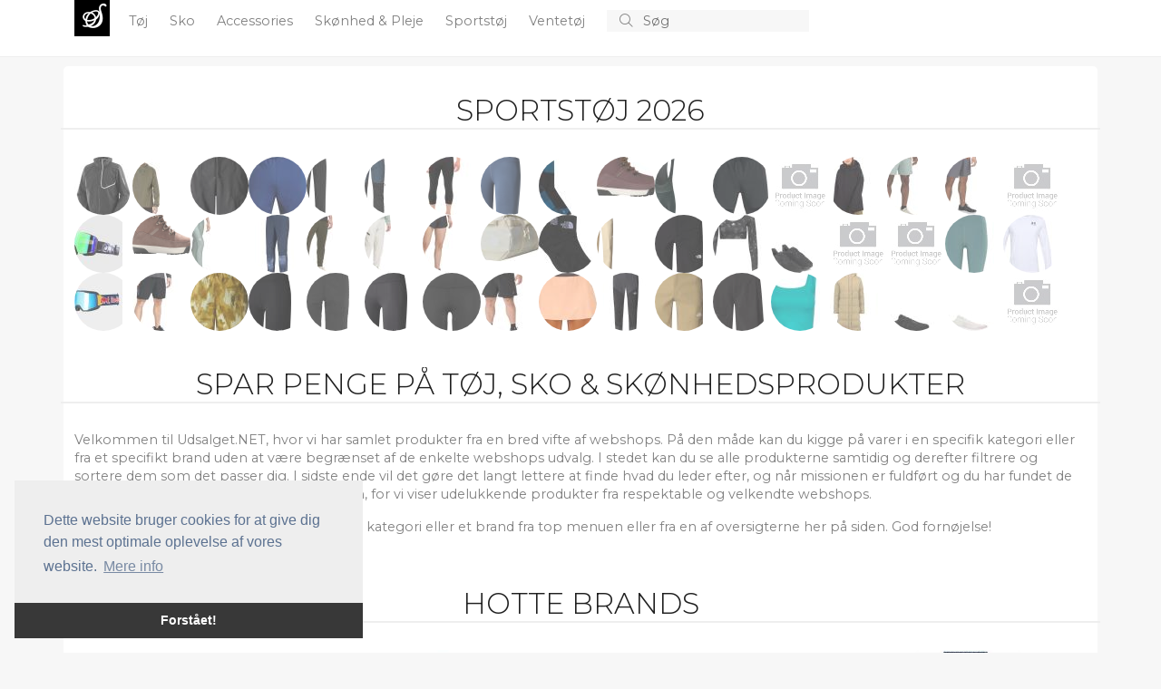

--- FILE ---
content_type: text/html; charset=utf-8
request_url: https://udsalget.net/
body_size: 36170
content:
<!doctype html>
<html lang="en">
  <head>
    
    <meta charset="utf-8">
    <meta name="viewport" content="width=device-width, initial-scale=1">
    <title>Spar penge p&#xE5; t&#xF8;j og sko - Udsalget.NET</title>

	<!-- Global site tag (gtag.js) - Google Analytics -->
	<script async src="https://www.googletagmanager.com/gtag/js?id=UA-263021-42"></script>
	<script>
		window.dataLayer = window.dataLayer || [];
		function gtag() { dataLayer.push(arguments); }
		gtag('js', new Date());

		gtag('config', 'UA-263021-42');
		gtag('config', 'AW-1068442526');
	</script>

    <!-- Bootstrap CSS -->
    <link href="https://cdn.jsdelivr.net/npm/bootstrap@5.1.3/dist/css/bootstrap.min.css" rel="stylesheet" integrity="sha384-1BmE4kWBq78iYhFldvKuhfTAU6auU8tT94WrHftjDbrCEXSU1oBoqyl2QvZ6jIW3" crossorigin="anonymous" />
    
	<link href="/CSS/bundle.css?v=IjSI1HeLuJL61GSq-VZ4J1N63ys" rel="stylesheet" />

	
	<script src="https://s.udsalget.net/JavaScript/zBase.ashx?wid=13"></script>
	<script type="text/javascript" src="/JavaScript/Init.js?v=sLo_pO-uNVieJoyOB4cL_uuw8Vw"></script>
	
	
	<link rel="shortcut icon" href="/images/logo_red.svg" />
	<meta name='impact-site-verification' value='90576c8a-b62a-4d44-b273-f13ffb521400'>
	<meta name='impact-site-verification' value='670777d3-cd14-44aa-a1ed-64bb80ca6a6f'>
  </head>
  <body>


	  <div b-49urjv10ff id="main-wrapper">
      <div b-49urjv10ff id="top">
		  <div b-49urjv10ff id="top-content">
		<nav b-49urjv10ff id="top-menu">
			<div b-49urjv10ff class="container" style="position: relative;">

				<div b-49urjv10ff class="small-screen" style="display: none;" id="SmallScreenTopContainer">
					<div b-49urjv10ff class="row">
						<div b-49urjv10ff class="col-3">
							<a b-49urjv10ff id="left-menu" class="menu-link left-menu-link" onclick="slideoutLeft.toggle();"><i b-49urjv10ff class="fal fa-bars icon"></i></a>
						</div>
						<div b-49urjv10ff class="col-6" id="liSmallScreenLogoContainer">
							<a b-49urjv10ff href="/" class="page-title">
							<span b-49urjv10ff class="logo">S</span>
							</a>
						</div>
						<div b-49urjv10ff class="col-3" style="text-align: right;">
							<a b-49urjv10ff href="javascript:void(0);" onclick="InitiateSmallScreenSearch();" class="search-icon"><i b-49urjv10ff class="fal fa-search icon"></i></a>
						</div>
					</div>
				</div>
				<ul b-49urjv10ff class="big-screen contains-category-menu-items">
					<li b-49urjv10ff id="top-menu-logo">
						<a b-49urjv10ff href="/" class="page-title">
							<span b-49urjv10ff class="logo">S</span>
						</a>
					</li>
						<li b-49urjv10ff class="category-item menu-item" data-category-id="2">
							<a b-49urjv10ff class="top-menu-category top-menu-item" aria-current="page" href="/c/2-toej/" title="T&#xF8;j">
								T&#xF8;j
							</a>
						</li>
						<li b-49urjv10ff class="category-item menu-item" data-category-id="3">
							<a b-49urjv10ff class="top-menu-category top-menu-item" aria-current="page" href="/c/3-sko/" title="Sko">
								Sko
							</a>
						</li>
						<li b-49urjv10ff class="category-item menu-item" data-category-id="4">
							<a b-49urjv10ff class="top-menu-category top-menu-item" aria-current="page" href="/c/4-accessories/" title="Accessories">
								Accessories
							</a>
						</li>
						<li b-49urjv10ff class="category-item menu-item" data-category-id="103">
							<a b-49urjv10ff class="top-menu-category top-menu-item" aria-current="page" href="/c/103-skoenhed-pleje/" title="Sk&#xF8;nhed &amp; Pleje">
								Sk&#xF8;nhed &amp; Pleje
							</a>
						</li>
						<li b-49urjv10ff class="category-item menu-item" data-category-id="136">
							<a b-49urjv10ff class="top-menu-category top-menu-item" aria-current="page" href="/c/136-sportstoej/" title="Sportst&#xF8;j">
								Sportst&#xF8;j
							</a>
						</li>
						<li b-49urjv10ff class="category-item menu-item" data-category-id="195">
							<a b-49urjv10ff class="top-menu-category top-menu-item" aria-current="page" href="/c/195-ventetoej/" title="Ventet&#xF8;j">
								Ventet&#xF8;j
							</a>
						</li>
					<li b-49urjv10ff>
						<form action="/s" method="post" id="search-container">
							<button b-49urjv10ff type="submit" id="btnSearch">
								<i b-49urjv10ff class="fal fa-search"></i>
							</button>
							<input b-49urjv10ff type="text" id="txtSearch" name="searchString" placeholder="S&#xF8;g" autocomplete="off">
							<button b-49urjv10ff type="button" id="btnCancelSearch" onclick="HideSearchSuggestions();">
								<i b-49urjv10ff class="fal fa-times"></i>
							</button>

						</form>
					</li>
				</ul>
				<div b-49urjv10ff id="top-menu-dropdown">
					<div b-49urjv10ff class="container">
						<div b-49urjv10ff class="content row">
							<div b-49urjv10ff class="col-8">
								<div b-49urjv10ff class="header">
									Kategorier
								</div>
								<ul b-49urjv10ff id="top-menu-dropdown-categories">
								</ul>
							</div>
							<div b-49urjv10ff class="col-4">
								<div b-49urjv10ff class="header">
									Brands
								</div>
								<ul b-49urjv10ff id="top-menu-dropdown-brands">
								</ul>
							</div>
						</div>
					</div>
				</div>
				<div b-49urjv10ff id="divMenuItemContent">

				</div>

			</div>
		</nav>
			<div b-49urjv10ff id="divTopInfoBar" class="container">
				<div b-49urjv10ff>
				</div>

			</div>
		</div>
		<div b-49urjv10ff class="progress" id="divProgressBar">
			<div b-49urjv10ff class="indeterminate"></div>
		</div>
	</div>
    
    <div b-49urjv10ff id="content" class="container">
		
		



	<h2 class="content-header first">Sportst&#xF8;j 2026</h2>
	<div class="mosaic" data-destination-url="/c/136-sportstoej/">
		<div class="background">
		</div>
			<div class="m">
				<img src="https://s1.udsalget.net/i/355/253942466_c.jpg?s=84" />
			</div>
			<div class="m">
				<img src="https://s2.udsalget.net/i/355/258052724_c.jpg?s=84" />
			</div>
			<div class="m">
				<img src="https://s3.udsalget.net/i/355/234915830_c.jpg?s=84" />
			</div>
			<div class="m">
				<img src="https://s4.udsalget.net/i/355/234915926_c.jpg?s=84" />
			</div>
			<div class="m">
				<img src="https://s5.udsalget.net/i/355/255783693_c.jpg?s=84" />
			</div>
			<div class="m">
				<img src="https://s1.udsalget.net/i/355/259140368_c.jpg?s=84" />
			</div>
			<div class="m">
				<img src="https://s4.udsalget.net/i/170/138955996_c.jpg?s=84" />
			</div>
			<div class="m">
				<img src="https://s2.udsalget.net/i/355/234915684.png?s=84" />
			</div>
			<div class="m">
				<img src="https://s3.udsalget.net/i/355/253746587_c.jpg?s=84" />
			</div>
			<div class="m">
				<img src="https://s4.udsalget.net/i/355/258503059_c.jpg?s=84" />
			</div>
			<div class="m">
				<img src="https://s5.udsalget.net/i/355/234912438_c.jpg?s=84" />
			</div>
			<div class="m">
				<img src="https://s1.udsalget.net/i/355/234915948_c.jpg?s=84" />
			</div>
			<div class="m">
				<img src="https://s2.udsalget.net/i/299/246339961_c.jpg?s=84" />
			</div>
			<div class="m">
				<img src="https://s5.udsalget.net/i/170/131836613_c.jpg?s=84" />
			</div>
			<div class="m">
				<img src="https://s2.udsalget.net/i/355/252440545_c.jpg?s=84" />
			</div>
			<div class="m">
				<img src="https://s3.udsalget.net/i/355/254955933_c.jpg?s=84" />
			</div>
			<div class="m">
				<img src="https://s5.udsalget.net/i/299/246880464_c.jpg?s=84" />
			</div>
			<div class="m">
				<img src="https://s1.udsalget.net/i/170/215295780_c.jpg?s=84" />
			</div>
			<div class="m">
				<img src="https://s4.udsalget.net/i/355/257739710.png?s=84" />
			</div>
			<div class="m">
				<img src="https://s5.udsalget.net/i/355/252122521_c.jpg?s=84" />
			</div>
			<div class="m">
				<img src="https://s1.udsalget.net/i/355/256407149_c.jpg?s=84" />
			</div>
			<div class="m">
				<img src="https://s2.udsalget.net/i/355/257895382_c.jpg?s=84" />
			</div>
			<div class="m">
				<img src="https://s3.udsalget.net/i/355/258052702_c.jpg?s=84" />
			</div>
			<div class="m">
				<img src="https://s4.udsalget.net/i/355/251978724_c.jpg?s=84" />
			</div>
			<div class="m">
				<img src="https://s5.udsalget.net/i/355/245551337_c.jpg?s=84" />
			</div>
			<div class="m">
				<img src="https://s1.udsalget.net/i/355/257936649_c.jpg?s=84" />
			</div>
			<div class="m">
				<img src="https://s2.udsalget.net/i/355/234915693.png?s=84" />
			</div>
			<div class="m">
				<img src="https://s3.udsalget.net/i/355/254614672_c.jpg?s=84" />
			</div>
			<div class="m">
				<img src="https://s1.udsalget.net/i/299/246332450_c.jpg?s=84" />
			</div>
			<div class="m">
				<img src="https://s5.udsalget.net/i/299/258479833_c.jpg?s=84" />
			</div>
			<div class="m">
				<img src="https://s1.udsalget.net/i/299/254595461_c.jpg?s=84" />
			</div>
			<div class="m">
				<img src="https://s2.udsalget.net/i/299/257057112_c.jpg?s=84" />
			</div>
			<div class="m">
				<img src="https://s3.udsalget.net/i/299/246339969_c.jpg?s=84" />
			</div>
			<div class="m">
				<img src="https://s2.udsalget.net/i/299/246330507_c.jpg?s=84" />
			</div>
			<div class="m">
				<img src="https://s2.udsalget.net/i/170/259186365_c.jpg?s=84" />
			</div>
			<div class="m">
				<img src="https://s4.udsalget.net/i/355/237626196_c.jpg?s=84" />
			</div>
			<div class="m">
				<img src="https://s5.udsalget.net/i/355/245551381_c.jpg?s=84" />
			</div>
			<div class="m">
				<img src="https://s1.udsalget.net/i/355/245874816_c.jpg?s=84" />
			</div>
			<div class="m">
				<img src="https://s2.udsalget.net/i/355/245875035_c.jpg?s=84" />
			</div>
			<div class="m">
				<img src="https://s3.udsalget.net/i/355/253746780_c.jpg?s=84" />
			</div>
			<div class="m">
				<img src="https://s4.udsalget.net/i/355/253975529_c.jpg?s=84" />
			</div>
			<div class="m">
				<img src="https://s5.udsalget.net/i/355/254229262_c.jpg?s=84" />
			</div>
			<div class="m">
				<img src="https://s1.udsalget.net/i/355/254858780_c.jpg?s=84" />
			</div>
			<div class="m">
				<img src="https://s2.udsalget.net/i/355/252552470_c.jpg?s=84" />
			</div>
			<div class="m">
				<img src="https://s3.udsalget.net/i/355/254614671_c.jpg?s=84" />
			</div>
			<div class="m">
				<img src="https://s4.udsalget.net/i/355/255077935_c.jpg?s=84" />
			</div>
			<div class="m">
				<img src="https://s3.udsalget.net/i/299/254625963_c.jpg?s=84" />
			</div>
			<div class="m">
				<img src="https://s1.udsalget.net/i/299/258861833_c.jpg?s=84" />
			</div>
			<div class="m">
				<img src="https://s2.udsalget.net/i/299/258479824_c.jpg?s=84" />
			</div>
			<div class="m">
				<img src="https://s3.udsalget.net/i/299/258479826_c.jpg?s=84" />
			</div>
			<div class="m">
				<img src="https://s5.udsalget.net/i/299/256351924_c.jpg?s=84" />
			</div>
			<div class="m">
				<img src="https://s4.udsalget.net/i/299/258479491_c.jpg?s=84" />
			</div>
			<div class="m">
				<img src="https://s1.udsalget.net/i/299/246330511_c.jpg?s=84" />
			</div>
			<div class="m">
				<img src="https://s2.udsalget.net/i/299/257916482_c.jpg?s=84" />
			</div>
			<div class="m">
				<img src="https://s3.udsalget.net/i/299/246339968_c.jpg?s=84" />
			</div>
			<div class="m">
				<img src="https://s4.udsalget.net/i/299/254595425_c.jpg?s=84" />
			</div>
			<div class="m">
				<img src="https://s5.udsalget.net/i/299/246335032_c.jpg?s=84" />
			</div>
			<div class="m">
				<img src="https://s1.udsalget.net/i/299/246340989_c.jpg?s=84" />
			</div>
			<div class="m">
				<img src="https://s2.udsalget.net/i/299/258479949_c.jpg?s=84" />
			</div>
			<div class="m">
				<img src="https://s3.udsalget.net/i/299/246335387_c.jpg?s=84" />
			</div>
			<div class="m">
				<img src="https://s4.udsalget.net/i/299/258056253_c.jpg?s=84" />
			</div>
			<div class="m">
				<img src="https://s1.udsalget.net/i/9/257759208.jpg?s=84" />
			</div>
			<div class="m">
				<img src="https://s3.udsalget.net/i/170/215062150_c.jpg?s=84" />
			</div>
			<div class="m">
				<img src="https://s4.udsalget.net/i/170/241896663_c.jpg?s=84" />
			</div>
			<div class="m">
				<img src="https://s5.udsalget.net/i/170/248037102_c.jpg?s=84" />
			</div>
			<div class="m">
				<img src="https://s1.udsalget.net/i/170/259186358_c.jpg?s=84" />
			</div>
			<div class="m">
				<img src="https://s2.udsalget.net/i/170/259186360_c.jpg?s=84" />
			</div>
			<div class="m">
				<img src="https://s5.udsalget.net/i/355/238104850_c.jpg?s=84" />
			</div>
			<div class="m">
				<img src="https://s1.udsalget.net/i/355/245552228_c.jpg?s=84" />
			</div>
			<div class="m">
				<img src="https://s2.udsalget.net/i/355/241233828_c.jpg?s=84" />
			</div>
			<div class="m">
				<img src="https://s3.udsalget.net/i/355/255690216_c.jpg?s=84" />
			</div>
			<div class="m">
				<img src="https://s4.udsalget.net/i/355/235170986_c.jpg?s=84" />
			</div>
	</div>

<div class="row">
			

	<div class="col">		
		<h1 class="content-header">
			Spar penge p&#xE5; T&#xF8;j, Sko &amp; Sk&#xF8;nhedsprodukter
		</h1>
		<p>Velkommen til Udsalget.NET, hvor vi har samlet produkter fra en bred vifte af webshops. P&#xE5; den m&#xE5;de kan du kigge p&#xE5; varer i en specifik kategori eller fra et specifikt brand uden at v&#xE6;re begr&#xE6;nset af de enkelte webshops udvalg. I stedet kan du se alle produkterne samtidig og derefter filtrere og sortere dem som det passer dig. I sidste ende vil det g&#xF8;re det langt lettere at finde hvad du leder efter, og n&#xE5;r missionen er fuldf&#xF8;rt og du har fundet de helt rigtige varer, s&#xE5; kan du roligt k&#xF8;be dem, for vi viser udelukkende produkter fra respektable og velkendte webshops.</p>
		<p>For at komme i gang skal du blot v&#xE6;lge en kategori eller et brand fra top menuen eller fra en af oversigterne her p&#xE5; siden. God forn&#xF8;jelse!</p>		
	</div>
</div>


<h2 class="content-header">Hotte Brands</h2>
<div class="row">
			<div class="col-md-3 col-sm-4 col-6 highlight-box">
				<a href="/b/8585-skechers/" title="Skechers">
					<img src="https://s1.udsalget.net/i/299/258760207_c.jpg?w=200" class="img-fluid center-block" />
				</a>
				<a class="title" href="/b/8585-skechers/" title="Skechers">
					Skechers
				</a>
			</div>
			<div class="col-md-3 col-sm-4 col-6 highlight-box">
				<a href="/b/647-michael-kors/" title="Michael Kors">
					<img src="https://s1.udsalget.net/i/299/179850025_c.jpg?w=200" class="img-fluid center-block" />
				</a>
				<a class="title" href="/b/647-michael-kors/" title="Michael Kors">
					Michael Kors
				</a>
			</div>
			<div class="col-md-3 col-sm-4 col-6 highlight-box">
				<a href="/b/11605-billi-bi/" title="Billi Bi">
					<img src="https://s1.udsalget.net/i/299/233836710_c.jpg?w=200" class="img-fluid center-block" />
				</a>
				<a class="title" href="/b/11605-billi-bi/" title="Billi Bi">
					Billi Bi
				</a>
			</div>
			<div class="col-md-3 col-sm-4 col-6 highlight-box">
				<a href="/b/279-tommy-hilfiger/" title="Tommy Hilfiger">
					<img src="https://s1.udsalget.net/i/199/258997552_c.jpg?w=200" class="img-fluid center-block" />
				</a>
				<a class="title" href="/b/279-tommy-hilfiger/" title="Tommy Hilfiger">
					Tommy Hilfiger
				</a>
			</div>
			<div class="col-md-3 col-sm-4 col-6 highlight-box">
				<a href="/b/12724-rieker/" title="Rieker">
					<img src="https://s1.udsalget.net/i/299/259026504_c.jpg?w=200" class="img-fluid center-block" />
				</a>
				<a class="title" href="/b/12724-rieker/" title="Rieker">
					Rieker
				</a>
			</div>
			<div class="col-md-3 col-sm-4 col-6 highlight-box">
				<a href="/b/205-nike/" title="Nike">
					<img src="https://s1.udsalget.net/i/170/131605459_c.jpg?w=200" class="img-fluid center-block" />
				</a>
				<a class="title" href="/b/205-nike/" title="Nike">
					Nike
				</a>
			</div>
			<div class="col-md-3 col-sm-4 col-6 highlight-box">
				<a href="/b/44-calvin-klein/" title="Calvin Klein">
					<img src="https://s1.udsalget.net/i/276/116618897_c.jpg?w=200" class="img-fluid center-block" />
				</a>
				<a class="title" href="/b/44-calvin-klein/" title="Calvin Klein">
					Calvin Klein
				</a>
			</div>
			<div class="col-md-3 col-sm-4 col-6 highlight-box">
				<a href="/b/15776-masai/" title="Masai">
					<img src="https://s1.udsalget.net/i/299/239039539_c.jpg?w=200" class="img-fluid center-block" />
				</a>
				<a class="title" href="/b/15776-masai/" title="Masai">
					Masai
				</a>
			</div>
			<div class="col-md-3 col-sm-4 col-6 highlight-box">
				<a href="/b/9994-angulus/" title="ANGULUS">
					<img src="https://s1.udsalget.net/i/299/256509938_c.jpg?w=200" class="img-fluid center-block" />
				</a>
				<a class="title" href="/b/9994-angulus/" title="ANGULUS">
					ANGULUS
				</a>
			</div>
			<div class="col-md-3 col-sm-4 col-6 highlight-box">
				<a href="/b/360-hummel/" title="Hummel">
					<img src="https://s1.udsalget.net/i/299/246331644_c.jpg?w=200" class="img-fluid center-block" />
				</a>
				<a class="title" href="/b/360-hummel/" title="Hummel">
					Hummel
				</a>
			</div>
			<div class="col-md-3 col-sm-4 col-6 highlight-box">
				<a href="/b/462-birkenstock/" title="Birkenstock">
					<img src="https://s1.udsalget.net/i/170/258567727_c.jpg?w=200" class="img-fluid center-block" />
				</a>
				<a class="title" href="/b/462-birkenstock/" title="Birkenstock">
					Birkenstock
				</a>
			</div>
			<div class="col-md-3 col-sm-4 col-6 highlight-box">
				<a href="/b/77-desigual/" title="Desigual">
					<img src="https://s1.udsalget.net/i/299/259460579_c.jpg?w=200" class="img-fluid center-block" />
				</a>
				<a class="title" href="/b/77-desigual/" title="Desigual">
					Desigual
				</a>
			</div>
</div>

<h2 class="content-header">
	Nye produkter
</h2>

<div class="product-view row">
	


	<div class="col-lg-3 col-md-4 col-6">
		<div class="productbox productbox0" data-product-id="260072726" data-aid="169" data-redirect-source="" data-go-url="https://go.udsalget.net/g/?wid=13&amp;pid=260072726">
			<a href="/p/260072726-dravus-tropics-optics-haettetroeje-groen/" class="image">				
				<img src="https://s1.udsalget.net/i/170/260072726_c.jpg?h=180" alt="Dravus Tropics &#x2B; Optics H&#xE6;ttetr&#xF8;je gr&#xF8;n" />									
			</a>
		<div class="info">
			<a href="/p/260072726-dravus-tropics-optics-haettetroeje-groen/" class="title" title="Dravus Tropics &#x2B; Optics H&#xE6;ttetr&#xF8;je gr&#xF8;n">
Dravus			</a>
			<a href="/p/260072726-dravus-tropics-optics-haettetroeje-groen/" class="price">240,00 kr.</a>
				<div class="discount-badge">-53%</div>
				<a href="/p/260072726-dravus-tropics-optics-haettetroeje-groen/" class="price previous-price">515,00 kr.</a>
		</div>

		</div>
	</div>	<div class="col-lg-3 col-md-4 col-6">
		<div class="productbox odd productbox1" data-product-id="260072724" data-aid="169" data-redirect-source="" data-go-url="https://go.udsalget.net/g/?wid=13&amp;pid=260072724">
			<a href="/p/260072724-adidas-skateboarding-tyshawn-low-skatesko-sort/" class="image">				
				<img src="https://s2.udsalget.net/i/170/260072724_c.jpg?h=180" alt="adidas Skateboarding Tyshawn Low Skatesko sort" />									
			</a>
		<div class="info">
			<a href="/p/260072724-adidas-skateboarding-tyshawn-low-skatesko-sort/" class="title" title="adidas Skateboarding Tyshawn Low Skatesko sort">
Adidas Skateboarding			</a>
			<a href="/p/260072724-adidas-skateboarding-tyshawn-low-skatesko-sort/" class="price">460,00 kr.</a>
				<div class="discount-badge">-38%</div>
				<a href="/p/260072724-adidas-skateboarding-tyshawn-low-skatesko-sort/" class="price previous-price">749,00 kr.</a>
		</div>

		</div>
	</div>	<div class="col-lg-3 col-md-4 col-6">
		<div class="productbox productbox2" data-product-id="260072723" data-aid="169" data-redirect-source="" data-go-url="https://go.udsalget.net/g/?wid=13&amp;pid=260072723">
			<a href="/p/260072723-santa-cruz-goal-flame-kids-t-shirt-sort/" class="image">				
				<img src="https://s3.udsalget.net/i/170/260072723_c.jpg?h=180" alt="Santa Cruz Goal Flame Kids T-shirt sort" />									
			</a>
		<div class="info">
			<a href="/p/260072723-santa-cruz-goal-flame-kids-t-shirt-sort/" class="title" title="Santa Cruz Goal Flame Kids T-shirt sort">
Santa Cruz			</a>
			<a href="/p/260072723-santa-cruz-goal-flame-kids-t-shirt-sort/" class="price">160,00 kr.</a>
				<div class="discount-badge">-27%</div>
				<a href="/p/260072723-santa-cruz-goal-flame-kids-t-shirt-sort/" class="price previous-price">220,00 kr.</a>
		</div>

		</div>
	</div>	<div class="col-lg-3 col-md-4 col-6">
		<div class="productbox odd productbox3" data-product-id="260072722" data-aid="169" data-redirect-source="" data-go-url="https://go.udsalget.net/g/?wid=13&amp;pid=260072722">
			<a href="/p/260072722-blue-tomato-mini-logo-sweater/" class="image">				
				<img src="https://s4.udsalget.net/i/170/260072722_c.jpg?h=180" alt="Blue Tomato Mini Logo Sweater" />									
			</a>
		<div class="info">
			<a href="/p/260072722-blue-tomato-mini-logo-sweater/" class="title" title="Blue Tomato Mini Logo Sweater">
Blue Tomato			</a>
			<a href="/p/260072722-blue-tomato-mini-logo-sweater/" class="price">280,00 kr.</a>
				<div class="discount-badge">-41%</div>
				<a href="/p/260072722-blue-tomato-mini-logo-sweater/" class="price previous-price">475,00 kr.</a>
		</div>

		</div>
	</div>	<div class="col-lg-3 col-md-4 col-6">
		<div class="productbox productbox4" data-product-id="260072720" data-aid="169" data-redirect-source="" data-go-url="https://go.udsalget.net/g/?wid=13&amp;pid=260072720">
			<a href="/p/260072720-ripndip-nerm-loves-t-shirt-graa/" class="image">				
				<img src="https://s5.udsalget.net/i/170/260072720_c.jpg?h=180" alt="RIPNDIP Nerm Loves T-shirt gr&#xE5;" />									
			</a>
		<div class="info">
			<a href="/p/260072720-ripndip-nerm-loves-t-shirt-graa/" class="title" title="RIPNDIP Nerm Loves T-shirt gr&#xE5;">
RIPNDIP			</a>
			<a href="/p/260072720-ripndip-nerm-loves-t-shirt-graa/" class="price">175,00 kr.</a>
				<div class="discount-badge">-44%</div>
				<a href="/p/260072720-ripndip-nerm-loves-t-shirt-graa/" class="price previous-price">315,00 kr.</a>
		</div>

		</div>
	</div>	<div class="col-lg-3 col-md-4 col-6">
		<div class="productbox odd productbox5" data-product-id="260072717" data-aid="169" data-redirect-source="" data-go-url="https://go.udsalget.net/g/?wid=13&amp;pid=260072717">
			<a href="/p/260072717-killer-acid-los-gatos-t-shirt-hvid/" class="image">				
				<img src="https://s1.udsalget.net/i/170/260072717_c.jpg?h=180" alt="Killer Acid Los Gatos T-shirt hvid" />									
			</a>
		<div class="info">
			<a href="/p/260072717-killer-acid-los-gatos-t-shirt-hvid/" class="title" title="Killer Acid Los Gatos T-shirt hvid">
Killer Acid			</a>
			<a href="/p/260072717-killer-acid-los-gatos-t-shirt-hvid/" class="price">160,00 kr.</a>
				<div class="discount-badge">-41%</div>
				<a href="/p/260072717-killer-acid-los-gatos-t-shirt-hvid/" class="price previous-price">275,00 kr.</a>
		</div>

		</div>
	</div>	<div class="col-lg-3 col-md-4 col-6">
		<div class="productbox productbox6" data-product-id="260072716" data-aid="169" data-redirect-source="" data-go-url="https://go.udsalget.net/g/?wid=13&amp;pid=260072716">
			<a href="/p/260072716-empyre-pickup-web-baelte-groen/" class="image">				
				<img src="https://s2.udsalget.net/i/170/260072716_c.jpg?h=180" alt="Empyre Pickup Web B&#xE6;lte gr&#xF8;n" />									
			</a>
		<div class="info">
			<a href="/p/260072716-empyre-pickup-web-baelte-groen/" class="title" title="Empyre Pickup Web B&#xE6;lte gr&#xF8;n">
Empyre			</a>
			<a href="/p/260072716-empyre-pickup-web-baelte-groen/" class="price">80,00 kr.</a>
				<div class="discount-badge">-50%</div>
				<a href="/p/260072716-empyre-pickup-web-baelte-groen/" class="price previous-price">160,00 kr.</a>
		</div>

		</div>
	</div>	<div class="col-lg-3 col-md-4 col-6">
		<div class="productbox odd productbox7" data-product-id="260072715" data-aid="169" data-redirect-source="" data-go-url="https://go.udsalget.net/g/?wid=13&amp;pid=260072715">
			<a href="/p/260072715-volcom-labored-denim-utility-shorts-sort/" class="image">				
				<img src="https://s3.udsalget.net/i/170/260072715_c.jpg?h=180" alt="Volcom Labored Denim Utility Shorts sort" />									
			</a>
		<div class="info">
			<a href="/p/260072715-volcom-labored-denim-utility-shorts-sort/" class="title" title="Volcom Labored Denim Utility Shorts sort">
Volcom			</a>
			<a href="/p/260072715-volcom-labored-denim-utility-shorts-sort/" class="price">500,00 kr.</a>
				<div class="discount-badge">-33%</div>
				<a href="/p/260072715-volcom-labored-denim-utility-shorts-sort/" class="price previous-price">750,00 kr.</a>
		</div>

		</div>
	</div>	<div class="col-lg-3 col-md-4 col-6">
		<div class="productbox productbox8" data-product-id="260072714" data-aid="169" data-redirect-source="" data-go-url="https://go.udsalget.net/g/?wid=13&amp;pid=260072714">
			<a href="/p/260072714-glassy-waco-polarized-black-solbriller-sort/" class="image">				
				<img src="https://s4.udsalget.net/i/170/260072714_c.jpg?h=180" alt="Glassy Waco Polarized Black Solbriller sort" />									
			</a>
		<div class="info">
			<a href="/p/260072714-glassy-waco-polarized-black-solbriller-sort/" class="title" title="Glassy Waco Polarized Black Solbriller sort">
Glassy			</a>
			<a href="/p/260072714-glassy-waco-polarized-black-solbriller-sort/" class="price">120,00 kr.</a>
				<div class="discount-badge">-40%</div>
				<a href="/p/260072714-glassy-waco-polarized-black-solbriller-sort/" class="price previous-price">200,00 kr.</a>
		</div>

		</div>
	</div>	<div class="col-lg-3 col-md-4 col-6">
		<div class="productbox odd productbox9" data-product-id="260072713" data-aid="169" data-redirect-source="" data-go-url="https://go.udsalget.net/g/?wid=13&amp;pid=260072713">
			<a href="/p/260072713-roxy-doheny-crew-sweater-brun/" class="image">				
				<img src="https://s5.udsalget.net/i/170/260072713_c.jpg?h=180" alt="Roxy Doheny Crew Sweater brun" />									
			</a>
		<div class="info">
			<a href="/p/260072713-roxy-doheny-crew-sweater-brun/" class="title" title="Roxy Doheny Crew Sweater brun">
Roxy			</a>
			<a href="/p/260072713-roxy-doheny-crew-sweater-brun/" class="price">155,00 kr.</a>
				<div class="discount-badge">-65%</div>
				<a href="/p/260072713-roxy-doheny-crew-sweater-brun/" class="price previous-price">449,00 kr.</a>
		</div>

		</div>
	</div>	<div class="col-lg-3 col-md-4 col-6">
		<div class="productbox productbox10" data-product-id="260072712" data-aid="169" data-redirect-source="" data-go-url="https://go.udsalget.net/g/?wid=13&amp;pid=260072712">
			<a href="/p/260072712-volcom-watanite-po-haettetroeje-graa/" class="image">				
				<img src="https://s1.udsalget.net/i/170/260072712_c.jpg?h=180" alt="Volcom Watanite Po H&#xE6;ttetr&#xF8;je gr&#xE5;" />									
			</a>
		<div class="info">
			<a href="/p/260072712-volcom-watanite-po-haettetroeje-graa/" class="title" title="Volcom Watanite Po H&#xE6;ttetr&#xF8;je gr&#xE5;">
Volcom			</a>
			<a href="/p/260072712-volcom-watanite-po-haettetroeje-graa/" class="price">200,00 kr.</a>
				<div class="discount-badge">-63%</div>
				<a href="/p/260072712-volcom-watanite-po-haettetroeje-graa/" class="price previous-price">550,00 kr.</a>
		</div>

		</div>
	</div>	<div class="col-lg-3 col-md-4 col-6">
		<div class="productbox odd productbox11" data-product-id="260072710" data-aid="169" data-redirect-source="" data-go-url="https://go.udsalget.net/g/?wid=13&amp;pid=260072710">
			<a href="/p/260072710-blue-tomato-circle-logo-crew-sweater-groen/" class="image">				
				<img src="https://s2.udsalget.net/i/170/260072710_c.jpg?h=180" alt="Blue Tomato Circle Logo Crew Sweater gr&#xF8;n" />									
			</a>
		<div class="info">
			<a href="/p/260072710-blue-tomato-circle-logo-crew-sweater-groen/" class="title" title="Blue Tomato Circle Logo Crew Sweater gr&#xF8;n">
Blue Tomato			</a>
			<a href="/p/260072710-blue-tomato-circle-logo-crew-sweater-groen/" class="price">125,00 kr.</a>
				<div class="discount-badge">-77%</div>
				<a href="/p/260072710-blue-tomato-circle-logo-crew-sweater-groen/" class="price previous-price">545,00 kr.</a>
		</div>

		</div>
	</div>	<div class="col-lg-3 col-md-4 col-6">
		<div class="productbox productbox12" data-product-id="260072709" data-aid="169" data-redirect-source="" data-go-url="https://go.udsalget.net/g/?wid=13&amp;pid=260072709">
			<a href="/p/260072709-empyre-speckle-beanie-hvid/" class="image">				
				<img src="https://s3.udsalget.net/i/170/260072709_c.jpg?h=180" alt="Empyre Speckle Beanie hvid" />									
			</a>
		<div class="info">
			<a href="/p/260072709-empyre-speckle-beanie-hvid/" class="title" title="Empyre Speckle Beanie hvid">
Empyre			</a>
			<a href="/p/260072709-empyre-speckle-beanie-hvid/" class="price">120,00 kr.</a>
				<div class="discount-badge">-25%</div>
				<a href="/p/260072709-empyre-speckle-beanie-hvid/" class="price previous-price">160,00 kr.</a>
		</div>

		</div>
	</div>	<div class="col-lg-3 col-md-4 col-6">
		<div class="productbox odd productbox13" data-product-id="260072708" data-aid="169" data-redirect-source="" data-go-url="https://go.udsalget.net/g/?wid=13&amp;pid=260072708">
			<a href="/p/260072708-santa-cruz-unwind-t-shirt-sort/" class="image">				
				<img src="https://s4.udsalget.net/i/170/260072708_c.jpg?h=180" alt="Santa Cruz Unwind T-shirt sort" />									
			</a>
		<div class="info">
			<a href="/p/260072708-santa-cruz-unwind-t-shirt-sort/" class="title" title="Santa Cruz Unwind T-shirt sort">
Santa Cruz			</a>
			<a href="/p/260072708-santa-cruz-unwind-t-shirt-sort/" class="price">90,00 kr.</a>
				<div class="discount-badge">-67%</div>
				<a href="/p/260072708-santa-cruz-unwind-t-shirt-sort/" class="price previous-price">275,00 kr.</a>
		</div>

		</div>
	</div>	<div class="col-lg-3 col-md-4 col-6">
		<div class="productbox productbox14" data-product-id="260072707" data-aid="169" data-redirect-source="" data-go-url="https://go.udsalget.net/g/?wid=13&amp;pid=260072707">
			<a href="/p/260072707-empyre-holly-skjorte-brun/" class="image">				
				<img src="https://s5.udsalget.net/i/170/260072707_c.jpg?h=180" alt="Empyre Holly Skjorte brun" />									
			</a>
		<div class="info">
			<a href="/p/260072707-empyre-holly-skjorte-brun/" class="title" title="Empyre Holly Skjorte brun">
Empyre			</a>
			<a href="/p/260072707-empyre-holly-skjorte-brun/" class="price">120,00 kr.</a>
				<div class="discount-badge">-76%</div>
				<a href="/p/260072707-empyre-holly-skjorte-brun/" class="price previous-price">515,00 kr.</a>
		</div>

		</div>
	</div>	<div class="col-lg-3 col-md-4 col-6">
		<div class="productbox odd productbox15" data-product-id="260072706" data-aid="169" data-redirect-source="" data-go-url="https://go.udsalget.net/g/?wid=13&amp;pid=260072706">
			<a href="/p/260072706-carhartt-wip-nelson-haettetroeje-graa/" class="image">				
				<img src="https://s1.udsalget.net/i/170/260072706_c.jpg?h=180" alt="Carhartt WIP Nelson H&#xE6;ttetr&#xF8;je gr&#xE5;" />									
			</a>
		<div class="info">
			<a href="/p/260072706-carhartt-wip-nelson-haettetroeje-graa/" class="title" title="Carhartt WIP Nelson H&#xE6;ttetr&#xF8;je gr&#xE5;">
Carhartt WIP			</a>
			<a href="/p/260072706-carhartt-wip-nelson-haettetroeje-graa/" class="price">735,00 kr.</a>
				<div class="discount-badge">-33%</div>
				<a href="/p/260072706-carhartt-wip-nelson-haettetroeje-graa/" class="price previous-price">1.100,00 kr.</a>
		</div>

		</div>
	</div><div class="floatstop"></div>
</div>



		
	</div>
    </div>
    
	
	<div b-49urjv10ff id="menu-left" class="side-menu">
		<button b-49urjv10ff onclick="slideoutLeft.close();" class="btn btn-sm close-btn">
			<i b-49urjv10ff class="fal fa-times"></i>
		</button>
		<div b-49urjv10ff class="clearfix"></div>

	

		<div b-49urjv10ff id="divSmallScreenCategoryTreeContainer">


		</div>

	



			<ul b-49urjv10ff class="category-tree top-level-only filter-item-container">
				<li b-49urjv10ff data-category-id="4">
					<a b-49urjv10ff aria-current="page" href="/c/4-accessories/">					
						<span b-49urjv10ff>
						Accessories
					</span>						
					<span b-49urjv10ff class="product-count">14.982</span>
					<i b-49urjv10ff class="fal fa-angle-right"></i>
					</a>
				</li>
				<li b-49urjv10ff data-category-id="3">
					<a b-49urjv10ff aria-current="page" href="/c/3-sko/">					
						<span b-49urjv10ff>
						Sko
					</span>						
					<span b-49urjv10ff class="product-count">9.935</span>
					<i b-49urjv10ff class="fal fa-angle-right"></i>
					</a>
				</li>
				<li b-49urjv10ff data-category-id="103">
					<a b-49urjv10ff aria-current="page" href="/c/103-skoenhed-pleje/">					
						<span b-49urjv10ff>
						Sk&#xF8;nhed &amp; Pleje
					</span>						
					<span b-49urjv10ff class="product-count">76.971</span>
					<i b-49urjv10ff class="fal fa-angle-right"></i>
					</a>
				</li>
				<li b-49urjv10ff data-category-id="136">
					<a b-49urjv10ff aria-current="page" href="/c/136-sportstoej/">					
						<span b-49urjv10ff>
						Sportst&#xF8;j
					</span>						
					<span b-49urjv10ff class="product-count">12.943</span>
					<i b-49urjv10ff class="fal fa-angle-right"></i>
					</a>
				</li>
				<li b-49urjv10ff data-category-id="2">
					<a b-49urjv10ff aria-current="page" href="/c/2-toej/">					
						<span b-49urjv10ff>
						T&#xF8;j
					</span>						
					<span b-49urjv10ff class="product-count">72.954</span>
					<i b-49urjv10ff class="fal fa-angle-right"></i>
					</a>
				</li>
				<li b-49urjv10ff data-category-id="195">
					<a b-49urjv10ff aria-current="page" href="/c/195-ventetoej/">					
						<span b-49urjv10ff>
						Ventet&#xF8;j
					</span>						
					<span b-49urjv10ff class="product-count">0</span>
					<i b-49urjv10ff class="fal fa-angle-right"></i>
					</a>
				</li>
			</ul>

		<ul b-49urjv10ff id="LeftSideMenuItemsAfterCategories">

		</ul>

		
	</div>
    <script src="https://code.jquery.com/jquery-3.6.0.min.js" integrity="sha256-/xUj+3OJU5yExlq6GSYGSHk7tPXikynS7ogEvDej/m4=" crossorigin="anonymous"></script>
	
	

	
		<script src="/JavaScript/bottom-bundle.js?v=i-JUlv4i8X3rkT_77kAjHrFki30"></script>
	

    <script type="text/javascript" src="/JavaScript/Dynamic/CategoriesAsJson.js"></script>
	<script type="text/javascript" src="/JavaScript/Dynamic/LocalizationStrings.js"></script>

    <script src="https://kit.fontawesome.com/3aeb06d83e.js"></script>

    <script src="https://cdn.jsdelivr.net/npm/bootstrap@5.1.3/dist/js/bootstrap.bundle.min.js" integrity="sha384-ka7Sk0Gln4gmtz2MlQnikT1wXgYsOg+OMhuP+IlRH9sENBO0LRn5q+8nbTov4+1p" crossorigin="anonymous"></script>
	

	<script src="https://s.udsalget.net/JavaScript/TA.ashx?wid=13" async defer></script>
	<script src="https://s.udsalget.net/JavaScript/V.ashx?wid=13" async defer></script>

		<script type="text/javascript" src="//cdnjs.cloudflare.com/ajax/libs/cookieconsent2/3.0.3/cookieconsent.min.js"></script>
		<script type="text/javascript">
		window.addEventListener("load", function()
		{
			window.cookieconsent.initialise({
				"palette": {
					"popup": {
						"background": "#eee",
						"text": "#5c7291"
					},
					"button": {
						"background": "#383838",
						"text": "#ffffff"
					}
				},
				"theme": "edgeless",
				"position": "bottom-left",
				"content": {
					"message": "Dette website bruger cookies for at give dig den mest optimale oplevelse af vores website.",
					"dismiss": "Forst&#xE5;et!",
					"link": "Mere info"
				}
			})
		});
		</script>
	
	
	
	
	    
  </body>
</html>

--- FILE ---
content_type: application/javascript; charset=utf-8
request_url: https://s.udsalget.net/JavaScript/V.ashx?wid=13&RV=1&callback=jQuery36006089344103238747_1768862320953&_=1768862320954
body_size: -127
content:
jQuery36006089344103238747_1768862320953({"Vid":0});

--- FILE ---
content_type: text/javascript; charset=UTF-8
request_url: https://udsalget.net/JavaScript/bottom-bundle.js?v=i-JUlv4i8X3rkT_77kAjHrFki30
body_size: 19060
content:
/*!
 * JavaScript Cookie v2.2.1
 * https://github.com/js-cookie/js-cookie
 *
 * Copyright 2006, 2015 Klaus Hartl & Fagner Brack
 * Released under the MIT license
 */
function WindowResize(){resizeTimeout!=null&&clearTimeout(resizeTimeout);resizeTimeout=setTimeout(function(){var n=$(window).width(),t,i;lastWindowWidth!=n&&(lastwindowWidth=n,t=$("body").hasClass("small-screen"),i=991,!t&&n<=i?($("body").addClass("small-screen"),$("#SideMenuFilters").empty(),jQuery("#divBigScreenCategoryTreeContainer").children().appendTo("#divSmallScreenCategoryTreeContainer"),$("#LeftSideMenuItemsAfterCategories").empty(),$("#top-menu .big-screen li.menu-item-after-categories").clone().addClass("side-menu-item").appendTo("#LeftSideMenuItemsAfterCategories")):t&&n>i&&($("body").removeClass("small-screen"),jQuery("#divSmallScreenCategoryTreeContainer").children().appendTo("#divBigScreenCategoryTreeContainer"),slideoutLeft.close()))},10)}function GetSummary(n,t){return n.length>t?n.substring(0,t)+"...":n}function SetupListboxes(){$("body").on("click",".listbox li",function(){var n=$(this),t,i,r,u;$(n).hasClass("dont-close")||(t=$(this).parents(".listbox").first(),i=t.hasClass("listbox-multiselect"),i||(t.find(".fa").remove(),t.find("li").removeClass("selected")),n.hasClass("selected")?n.removeClass("selected"):n.addClass("selected"),i||(r=n.parents(".dropdown-content"),u=r.attr("id"),$(".dropdown-toggle").filter("[data-dropdown-content-id='"+u+"']").dropdown("toggle")))})}function ShowTopMenuDropdown(n){var t=250;$("#top-menu-dropdown:visible").length>0&&(t=0);topMenuDropdownTimeout!=null&&clearTimeout(topMenuDropdownTimeout);$("#top-menu .menu-item").removeClass("active");topMenuDropdownTimeout=setTimeout(function(){var i;if($(n).is(":hover")){$(n).addClass("active");var f=$("#top-menu-dropdown"),r=$(n).data("category-id"),e=GetCategory(r,Website.Categories),u=GetChildCategories(r),t=$("#top-menu-dropdown-categories");t.empty();$.each(u,function(n,i){var r,u,f;if(i.ProductCount<=0)return!0;r=Website.CategoriesBaseUrl;r+=i.UrlSlug+"/";u=$("<li><\/li>");f=$("<a><\/a>").attr("href",r).text(i.Title);u.append(f);t.append(u)});i=$("#top-menu-dropdown-brands");i.empty();$.each(e.TopBrands,function(n,t){var u=Website.BrandsBaseUrl,r,f;u+=t.UrlSlug+"/";r=$("<li><\/li>");f=$("<a><\/a>").attr("href",u).text(t.Title);r.append(f);i.append(r)});u.length>5?t.addClass("double-column"):t.removeClass("double-column");f.fadeIn();$("#content").addClass("blurred")}},t)}function ToggleBlur(){$("#content").hasClass("blurred")?$("#content").removeClass("blurred"):$("#content").addClass("blurred")}function CloseFilterMenu(n){n.preventDefault();slideoutRight.close()}function HideDropdownMenu(){$("#top-menu-dropdown").fadeOut(function(){$("#top-menu .menu-item").removeClass("active");$("#content").removeClass("blurred")})}function ShouldDoImmediateProductRedirect(n){try{var t="aid"+n;return Cookies.get(t)===undefined?(Cookies.set(t,"1"),!0):!1}catch(i){}return!0}function ApplyFilters(n){n=typeof n=="undefined"?!0:n;activeFilters=[];Page.ProductSearchOptions.PageIndex=Page.Paging.CurrentIndex;var t=parseInt(Page.ProductSearchOptions.SexAgeType);$.each(filters,function(n,t){var u,o,r,e,i,s;if(t.SelectionType=="Multiple")$("input.filter-control").filter("[data-filter-property='"+n+"']").length>0&&(u=$("input.filter-control").filter("[data-filter-property='"+n+"']").filter(":checked"),Page.ProductSearchOptions[n]=u.map(function(){return $(this).data("filter-item-id")}).get(),u.each(function(t,i){activeFilters.push({PropertyName:n,Control:$(i).attr("id"),Title:$(i).data("filter-item-title"),Value:$(i).data("filter-item-id"),UrlName:$(i).data("filter-item-url-name")});$(i).parents("li.filter-item").addClass("selected")}),o=$(".filter-selection-count-label").filter("[data-filter-property='"+n+"']").first(),o!=null&&(r=Page.ProductSearchOptions[n].length>0?Page.ProductSearchOptions[n].length:"",o.text(r)),e=$(".filter-counter").filter("[data-filter-property='"+n+"']").first(),e!=null&&(u.length>0?e.text(u.length):e.text("")));else if(i=$(".filter-item-container").filter("[data-filter-property='"+n+"']").children().filter(".selected"),i.length>0){var f=i.attr("data-filter-item-id"),c=$(i).data("filter-item-url-name"),h=$(".filter-property-label").filter("[data-filter-property='"+n+"']").first(),r="";h!=null&&(r=i.text(),i.attr("data-filter-item-title")&&(r=i.data("filter-item-title")),h.text($.trim(r)));switch(n){case"OrderBy":s=$.grep(Website.ProductSortOrderTypes,function(n){return n.Id==f})[0];Page.ProductSearchOptions.OrderBy=s.Field;Page.ProductSearchOptions.SortDirection=s.Direction;$(".order-by-label").text(r);break;default:Page.ProductSearchOptions[n]=f}(t.DefaultValue===undefined||f!=t.DefaultValue||f!=t.InitialValue)&&activeFilters.push({PropertyName:n,Control:$(i).attr("id"),Title:r,Value:f,UrlName:c})}});Page.ProductSearchOptions.SearchString!=null&&activeFilters.push({PropertyName:"SearchString",Control:null,Title:'"'+Page.ProductSearchOptions.SearchString+'"',Value:Page.ProductSearchOptions.SearchString});UpdateFilterCloud();UpdateBigScreenGenderSelector();n&&UpdateUrl()}function UpdateUrl(){var n=window.location.pathname+window.location.hash,i=window.location.pathname,t;$.each(filters,function(t,i){var f,o,s,r,e,u;i.UrlPrefix!=null&&(f=GetFilterUrlRegex(i),o=$.grep(activeFilters,function(n){return n.PropertyName==i.PropertyName}),o.length>0?(s=$.map(o,function(n){return n.Value}).join(","),i.UrlSource==UrlSources.Path&&i.PropertyName!="SearchString"&&(s=$.map(o,function(n){return n.UrlName}).join(",")),r="/"+i.UrlPrefix+"/"+s+"/",i.UrlSource==UrlSources.Hash&&(r=r.substr(1,r.length-2).replace("/","=")),f.test(n)?n=n.replace(f,r):(i.UrlSource==UrlSources.Path&&(n.indexOf("#")>0||n.indexOf("?")>0?(e=n.indexOf("?"),e<=0&&(e=n.indexOf("#")),u=n.slice(0,e),u[u.length-1]=="/"&&(u=u.slice(0,u.length-1)),n=u+r+n.slice(e)):n+=n[n.length-1]=="/"?r.substr(1):r),i.UrlSource==UrlSources.Hash&&(n+=(n.indexOf("#")>0?"&":"#")+r))):(i.UrlSource==UrlSources.Path&&(n=n.replace(f,"/")),i.UrlSource==UrlSources.Hash&&(n=n.replace(f,""))))});n.slice(n.length-2)=="#/"&&(n=n.slice(0,n.length-2));n[n.length-1]=="#"&&(n=n.slice(0,n.length-1));n[n.length-1]=="&"&&(n=n.slice(0,n.length-1));n=n.replace(/#&/,"#");window.history.pushState(Page,"Filters",n);$(window).trigger("popstate",!0);try{t=n.replace(/#.*/,"");t!=i&&ga("send","pageview",{page:t})}catch(r){}}function UpdateFilterCloud(){var n=0,t;$(".filter-cloud").empty();t=$("#divFilterCloud");activeFilters.length>0&&($.each(activeFilters,function(t,i){i.PropertyName!="OrderBy"&&(AddFilterTag(i),n++)}),t.children().length>0&&AddFilterTag({PropertyName:null,Title:Localize("Strings-ActiveFilters",t.children().length),Control:null}));n>0?$("#spnFilterCount").text(n).show():$("#spnFilterCount").hide()}function AddFilterTag(n){var i=$("<div data-filter-property='"+n.PropertyName+"' data-filter-value='"+n.Value+"'><\/div>").addClass("filter-tag"),u,r,t,e,f,o;if(n.PropertyName!=null&&filters[n.PropertyName]!==undefined?(filters[n.PropertyName].DefaultValue===undefined||n.Value!=filters[n.PropertyName].DefaultValue)&&(i.text(GetSummary(n.Title,10)),i.addClass("single-filter-tag"),$("#divFilterCloud").append(i)):n.PropertyName==null&&(i.html(n.Title),i.addClass("all-filters-tag"),$("#divFilterCloud").append(i)),u=$("<a><\/a>").attr("href","javascript:void(0);").addClass("button"),u.append($("<i><\/i>").addClass("fal fa-times")),i.append(u),n.PropertyName!=null){r=$("<div data-filter-property='"+n.PropertyName+"' data-filter-value='"+n.Value+"'><\/div>").addClass("filter-tag single-filter-tag");t=$("<i/>").addClass("fa icon");switch(n.PropertyName){case"ColorIds":e=$("#"+n.Control).data("color-hex-value");t.addClass("fa-square");t.css("color",e);break;case"BrandIds":t.text(n.Title.substr(0,1).toUpperCase());t.removeClass("fa").addClass("text");break;case"MinimumDiscount":t.text("%");t.removeClass("fa").addClass("text");break;case"SearchString":t.addClass("fal").removeClass("fa").addClass("fa-search");break;case"SexAgeType":switch(parseInt(n.Value)){case 0:t.addClass("fa-female").addClass("color-w");break;case 1:t.addClass("fa-male").addClass("color-m");break;case 2:t.addClass("fa-child").addClass("color-k")}}r.append(t);f=$("<div/>").addClass("close-icon");o=$("<i/>").addClass("fal fa-times");f.append(o);r.append(f);$("#divFilterCloudBigScreen").append(r)}}function RemoveAllFilters(){$.each(activeFilters,function(n,t){RemoveFilter(t)});activeFilters=[];UpdateFilterCloud();var t=$(window).scrollTop(),n=$("#divProducts").offset().top-100;t>n&&$("html,body").animate({scrollTop:n},500)}function RemoveFilter(n){var i,t,r;if(n.PropertyName=="SearchString"&&(typeof Page.Category=="undefined"||Page.Category==null)&&(i=GetCategory(Website.CategoryScopeId),i!=null)){window.location.href=Website.CategoriesBaseUrl+i.UrlSlug+"/";return}n.Control!=null&&(t=$("#"+n.Control),t.is("li")||(t.prop("checked",!1),t=t.parents("li")),t.removeClass("selected"),n.PropertyName!=null&&filters[n.PropertyName].InitialValue!==undefined&&(r=filters[n.PropertyName].DefaultValue||filters[n.PropertyName].InitialValue,$(".filter-item-container").filter("[data-filter-property='"+n.PropertyName+"']").children().filter("[data-filter-item-id='"+r+"']").addClass("selected")));ApplyFilters()}function LoadNextPage(){if(!$("#divProducts").hasClass("too-many-products-in-category")){$("#divPagingLoadMore").html('<i class="fal fa-spin fa-cog"><\/i><br>'+Localize("Strings-FetchingMoreProducts"));Page.Paging.CurrentIndex++;ApplyFilters(!1);LoadProducts();var n=Page.Paging.BasePageUrl+(Page.Paging.CurrentIndex+1)+"/";try{ga("send","pageview",{page:n})}catch(t){}Page.Brand!=null&&UpdateBrandPopularity(Page.Brand.Id,1)}}function ReloadProducts(n){$("#divProducts").removeClass("too-many-products-in-category");ApplyFilters(!1);Page.Paging.CanLoadNextPageOnScroll=!0;Page.Paging.CurrentIndex=1;LoadProducts(n)}function LoadProducts(n){$("#divProducts").length<=0||(Page.Paging.CanLoadNextPageOnScroll=!1,Page.Paging.CurrentIndex==1&&ToggleProgress("divProductBrowser",!0,250),productLoadRequest!=null&&productLoadRequest.abort(),$("#divProductLoadStatus").hide(),productLoadRequest=$.post("/Products/List",{searchOptions:Page.ProductSearchOptions,categoryId:Page.Category?Page.Category.Id:-1,brandId:Page.Brand?Page.Brand.Id:-1},function(t){var r=$("#divProducts").height(),i;Page.Paging.CurrentIndex==1&&$("#divProducts").children().remove();$("#content").find("h1, .h1").text(t.PageTitle);t.ShortPageTitle&&t.ShortPageTitle!=""&&$(".breadcrumb-item.active a").text(t.ShortPageTitle);UpdateProductCounts(t);$("#divPagingLoadMore").show();i=t.Markup;t.TotalProductCount<=0&&(i="",$("#divPagingLoadMore").hide(),$("#divProductLoadStatus .message").html(Localize("Strings-NoProductsFoundRemoveFilters",'<a href="javascript:RemoveAllFilters();">',"<\/a>")),$("#divProductLoadStatus").fadeIn("slow"));$("#divProducts").remove(".floatstop");$("#divProducts").append(i);$("#divProducts").append($("<div><\/div>").addClass("floatstop"));$("#divProducts").show();t.VisibleProductCount=$("#divProducts").find(".productbox").length;UpdateClientSidePaging(t);ToggleFilterVisibility();ToggleProgress("divProductBrowser",!1);$(".filter-loading-icon").removeClass("filter-loading-icon fa-spin fa-spinner").addClass("fa-caret-down");setTimeout(function(){$("#divTopInfoBar").css("opacity","1")},400);n instanceof Function&&n(t);t.IsDetailsFromCache?$("#CacheIndicator").css("color","green"):$("#CacheIndicator").css("color","red")}))}function ToggleProgress(n,t,i){i=typeof i=="undefined"?0:i;progressOverlayTimeout!=null&&clearTimeout(progressOverlayTimeout);var r=$("#"+n);r.find(".progress-overlay").remove();$(".side-menu .menu-footer").find(".fa-spin").remove();t?progressOverlayTimeout=setTimeout(function(){$(".side-menu .menu-footer").prepend($("<i><\/i>").addClass("fal fa-spinner fa-spin").css("float","left"));$("#divProgressBar").addClass("visible");var n=$("<div><\/div>").addClass("overlay").addClass("progress-overlay");n.css("width",r.width()+20);n.css("height",r.height()-1);r.css("position","relative").append(n)},i):$("#divProgressBar").removeClass("visible")}function UpdateColorList(){}function UpdateProductCounts(n){var i,t;Page.Paging.CurrentIndex<=1&&$("#spnTotalProductCountWithoutFilters").text(n.TotalProductCountWithoutFilters.format());i=parseInt($(".total-product-count").first().text().replace(",","").replace(".",""));$(".side-menu .total-product-count").countTo({from:i,to:n.TotalProductCount,speed:1e3,refreshInterval:50,onComplete:function(){$(this).text(parseInt(n.TotalProductCount).format())}});$("#divTopInfoBar .total-product-count").text(parseInt(n.TotalProductCount).format());$(".filtered-product-count").css("display",n.TotalProductCount<n.TotalProductCountWithoutFilters?"inline":"none");n.TotalProductCount!=n.TotalProductCountWithoutFilters&&$(".side-menu .menu-footer").removeClass("modified").addClass("modified");Page.Paging.CurrentIndex==1&&(t=$("#ProductBrowserColorList"),t.empty(),$.each(n.Colors,function(n,i){var r=$("<li><\/li>").addClass("color-filter-box filter-item").data("filter-item-id",i.Id).attr("title",i.Name),f=$("<input/>").attr("type","checkbox").attr("id","cbFilterColor"+i.Id).addClass("filter-control filter-checkbox").attr("data-filter-item-id",i.Id).attr("data-filter-item-title",i.Name).attr("data-filter-item-url-name",i.UrlName).attr("data-filter-property","ColorIds").attr("data-color-hex-value",i.HexValue),u;i.IsSelected?(r.addClass("selected"),f.attr("checked",!0)):i.ProductCount<=0&&r.addClass("hidden");u=$("<label><\/label>").attr("for","cbFilterColor"+i.Id).addClass("filter-color-label"+i.Id);u.append($("<span><\/span>").text(i.Name).css("border-left-color",i.HexValue));u.append($("<span><\/span>").addClass("product-count").text(i.ProductCount.format()));r.append(f);r.append(u);t.append(r)}),$.each(n.Brands,function(n,t){var i=$(".filter-item-container[data-filter-property='BrandIds']").find("li[data-filter-item-id="+t.Id+"]"),r;i.length>0&&(r=i.find(".product-count"),r.text(t.ProductCount.format()))}),$(".filter-item-container").find("[data-filter-property='SexAgeType']").find(".product-count").text("0"),$.each(n.Genders,function(n,t){var i=$(".filter-item-container").find("[data-filter-property='SexAgeType']").filter("[data-filter-item-id="+t.Id+"]"),r;i.length>0&&(r=i.find(".product-count"),r.text(t.ProductCount.format()))}),$(".filter-item-container").find("[data-filter-property='SexAgeType']").filter("[data-filter-item-id=1000]").find(".product-count").text(n.TotalProductCount))}function UpdateClientSidePaging(n){var i=n.TotalProductCount,f=n.VisibleProductCount,r=i-f,e=activeFilters.length>0,u,t;r>0?(u=r<Page.Paging.PageSize?r:Page.Paging.PageSize,$("#divPagingLoadMore").html('<a href="javascript:LoadNextPage();" class="load-next btn btn-success">'+Localize("Strings-FetchXNextProducts",u)+"<\/a>"),Page.Paging.CanLoadNextPageOnScroll=!0):(t="",t=i==0?Localize("Strings-NoProductsFoundWithFilters"):Localize("Strings-AllXProductsVisibleNow",i),e&&(t+=" "+Localize("Strings-RemoveFiltersForMoreProducts",'<a href="javascript:RemoveAllFilters();">',"<\/a>")),$("#divPagingLoadMore").hide(),$("#divProductLoadStatus .message").html(t),$("#divProductLoadStatus").fadeIn("slow"),Page.Paging.CanLoadNextPageOnScroll=!1)}function GetFilterByPropertyValue(n,t){var i=null;return $.each(filters,function(r,u){if(u[n]==t)return i=u,!1}),i}function SetFilterValue(n,t){n.SelectionType=="Multiple"&&(t=t.split(","));var i=$(".filter-item-container").filter("[data-filter-property='"+n.PropertyName+"']").first();i.find("li[data-filter-item-id]").each(function(i,r){r=$(r);t!==""&&(n.SelectionType=="Multiple"&&$.inArray(r.data("filter-item-id").toString(),t)>=0||t==r.data("filter-item-id").toString())?(r.addClass("selected"),r.find("input:checkbox, input:radio").prop("checked",!0).attr("checked",!0)):(r.removeClass("selected"),r.find("input:checkbox, input:radio").prop("checked",!1).attr("checked",!1))})}function ShowProductViewDetailsLayer(n,t){$.post("/Products/GetProductViewDetailsLayer",{productId:t},function(t){var f,r,i,u,e;for($(".productbox").removeClass("selected"),f=n.parents("div").first(),r=f;r.offset().top==r.next().offset().top;)r=r.next();i=$("<div><\/div>");i.attr("id","divProductViewDetailsLayer");i.addClass("col-12");$("#divProductViewDetailsLayer").remove();i.append(t);$(n).addClass("selected");r.after(i);var h=$(window).scrollTop(),o=$(window).innerHeight()+$(window).scrollTop(),s=i.offset().top+i.outerHeight();o<s&&(u=h+(s-o),e=f.offset().top-50,e>u&&(u=e),$("html,body").animate({scrollTop:u},500,"swing"))})}function HideProductViewDetailsLayer(){$(".productbox").removeClass("selected");$("#divProductViewDetailsLayer").slideUp()}function PopulateProductBrowserBrandList(n,t,i){$.post("/b/GetBrands",{categoryId:n,searchString:t,maxCount:i},function(t){var u=$("#ProductBrowserBrandList"),f,r;if(u.empty(),$.each(t.Brands,function(n,t){var i=$("<li><\/li>").addClass("filter-item"),f=$("<input/>").attr("type","checkbox").attr("id","cbFilterBrand"+t.Id).addClass("filter-control filter-checkbox").attr("data-filter-item-id",t.Id).attr("data-filter-item-title",t.Title).attr("data-filter-property","BrandIds"),r=$("<label>").attr("for","cbFilterBrand"+t.Id),e;r.append($("<span><\/span>").text(t.Title));e=$("<span><\/span>").addClass("product-count").text(t.ProductCount.format());r.append(e);Page.ProductSearchOptions.BrandIds.indexOf(t.Id)>=0&&(f.attr("checked",!0),i.addClass("selected"));i.append(f);i.append(r);u.append(i)}),t.MatchingBrandCount>i){f=$("<li><\/li>");r=$("<a><\/a>");r.on("click",function(){return PopulateProductBrowserBrandList(n,null,1e3),!1});r.text(Localize("Strings-ShowAllBrands")+" ["+t.MatchingBrandCount.format()+"]").addClass("show-all-brands");f.append(r);u.append(f)}})}function GetFilterUrlRegex(n){var t=new RegExp("/"+n.UrlPrefix+"/([^/]+)/?");return n.UrlSource==UrlSources.Hash&&(t=new RegExp(n.UrlPrefix+"=([^&/]+)")),t}function UpdateCategoryData(){$.post("/c/GetCategories",{brandId:typeof Page.Brand!="undefined"&&Page.Brand!=null?Page.Brand.Id:-1,sexAgeType:typeof Page.ProductSearchOptions!="undefined"&&Page.ProductSearchOptions!=null?Page.ProductSearchOptions.SexAgeType:-1},function(n){Page.Categories=n;PopulateCategoryList(typeof Page.Category!="undefied"&&Page.Category!=null?Page.Category.Id:0,Page.Categories)})}function PopulateCategoryList(n,t){var r,i,u,f;typeof t=="undefined"&&(t=typeof Page!="undefined"&&Page.Categories!=null?Page.Categories:Website.Categories);r=$("#ProductBrowserCategoryList");r.empty();i=null;n>1&&(i=GetCategory(n));u=GetCategory(Website.CategoryScopeId);f=GetChildCategories(u.Id,t);AddCategoriesToMenu(f,n,r,0);i!=null&&UpdateBreadcrumb(i.Id)}function AddCategoriesToMenu(n,t,i,r){r=parseInt(r);n.sort(function(n,t){var i=n.Title.toLowerCase(),r=t.Title.toLowerCase();return i<r?-1:i>r?1:0});$.each(n,function(n,u){var f="",e=IsChildOfCategory(u.Id,t),o;e&&(f+="has-selected-child");o=AddCategoryMenuLink(u,i,f,t==u.Id,r);(t==u.Id||e)&&(AddCategoryBreadcrumbItem(u),AddCategoriesToMenu(GetChildCategories(u.Id),t,o,r+1))})}function AddCategoryMenuLink(n,t,i,r,u){var l=$(t).parents(".contains-category-menu-items").length>0,f,o,e,h,s,c;if(i=typeof i=="undefined"?null:i,u=typeof u=="undefined"?0:u,f=$("<li><\/li>"),i!=null&&i!=""&&f.addClass(i),r&&f.addClass("selected"),o=null,Page.Categories!=null&&(o=GetCategory(n.Id,Page.Categories),o!=null&&(n.ChildCategoryCount=o.ChildCategoriesWithProductsCount)),e=$("<a><\/a>"),e.data("category-id",n.Id),e.append($("<span><\/span>").text(n.Title)),h="",h=l||Page.Brand==null?Website.CategoriesBaseUrl:Website.BrandsBaseUrl+Page.Brand.UrlSlug+"/",h+=n.UrlSlug+"/",e.attr("href",h),s=n.TotalProductCount,l||Page.Categories==null||(s=o!=null?o.TotalProductCount:0),c=$("<span><\/span>"),c.addClass("product-count"),c.text(s.format()),e.append(c),u==0&&e.append($("<i><\/i>").addClass("fal fa-angle-right")),f.append(e),s>0||f.hasClass("no-product-count")){if(f.hasClass("show-all")&&s>5e4)return;if(l&&f.hasClass("go-back")&&n.ParentCategoryId==1)return;$(t).append(f)}return f}function UpdateBreadcrumb(n){var t,i,r;$("#BreadcrumbContainer li").each(function(n,t){var i=parseInt($(t).data("item-type"));(i==2||i==3)&&$(t).remove()});t=null;t=GetCategory(n);i=GetCategory(Website.CategoryScopeId);r=GetChildCategories(i.Id);AddCategoriesToBreadcrumb(r,n);$("#BreadcrumbContainer li").removeClass("active");$("#BreadcrumbContainer li:last").addClass("active");$("#BreadcrumbContainer li").each(function(n,t){t=$(t);!t.is(":last-child")&&t.find(".fal").length<=0&&t.append($("<i><\/i>").addClass("fal fa-angle-right"))})}function AddCategoriesToBreadcrumb(n,t){$.each(n,function(n,i){var r=IsChildOfCategory(i.Id,t);(t==i.Id||r)&&(AddCategoryBreadcrumbItem(i,t),AddCategoriesToBreadcrumb(GetChildCategories(i.Id),t))})}function AddCategoryBreadcrumbItem(n){var t=$("<li><\/li>"),r,i;t.attr("data-item-type","2");t.attr("data-item-id",n.Id);r=$("<a><\/a>").text(n.Title);i="";i=Page.Brand!=null?Website.BrandsBaseUrl+Page.Brand.UrlSlug+"/":Website.CategoriesBaseUrl;i+=n.UrlSlug+"/";r.attr("href",i);t.append(r);$("#BreadcrumbContainer").append(t)}function GetChildCategories(n){var t=$.grep(Website.Categories,function(t){return t.ParentCategoryId==n});return t.sort(function(n,t){var i=n.Title.toLowerCase(),r=t.Title.toLowerCase();return i<r?-1:i>r?1:0}),t}function GetCategory(n,t){typeof t=="undefined"&&(t=typeof Page!="undefined"&&Page.Categories!=null?Page.Categories:Website.Categories);var i=$.grep(t,function(t){return t.Id==n});return i!=null&&i.length>0?i[0]:null}function IsChildOfCategory(n,t){var r,i;if(n>0&&t>0){if((r=GetCategory(t,Website.Categories),r.ParentCategoryId<=0)||(i=GetCategory(r.ParentCategoryId),i==null))return!1;if(i.Id==n)return!0;while(i!=null&&i.ParentCategoryId>0)if(i=GetCategory(i.ParentCategoryId),i.Id==n)return!0}return!1}function ShowTooManyProductsMessage(){$("#divProductLoadStatus .message").text(Localize("Strings-TooManyProducts"));$("#divProductLoadStatus").slideDown()}function ToggleFilterVisibility(){$.each(["#ProductBrowserColorList","#ProductBrowserBrandList"],function(n,t){var i=$(t).data("filter-property"),r=$(t).children().not(".hidden").length;r>0?($(t).parents(".filter-container").first().show(),$(".filter-item-container-header[data-filter-property='"+i+"']").first().removeClass("disabled")):($(t).parents(".filter-container").first().hide(),$(".filter-item-container-header[data-filter-property='"+i+"']").first().addClass("disabled"))})}function ToggleRightMenu(n){slideoutRight.isOpen()?slideoutRight.close():($("#menu-right").find(".filter-item-container-host").hide(),typeof n!="undefined"&&ToggleRightMenuFilter(n,!1),slideoutRight.open())}function ToggleRightMenuFilter(n,t){var i,r;typeof t=="undefined"&&(t=!0);i=$("#menu-right #"+n);$("#menu-right .filter-item-container-host").slideUp(t?"slow":0);$(i).slideToggle(t?"slow":0);$("#menu-right").find(".filter-item-container-header .fal").removeClass("fa-angle-down").addClass("fa-angle-right");r=$("#menu-right").find(".filter-item-container-header[data-content-container='"+n+"']");i.is(":visible")?$(r).find(".fal").removeClass("fa-angle-right").addClass("fa-angle-down"):$(r).find(".fal").removeClass("fa-angle-down").addClass("fa-angle-right")}function GetFilterValue(n){var t=$.grep(activeFilters,function(t){return t.PropertyName==n});return t!=null&&t.length>0?t[0].Value:null}function UpdateBigScreenGenderSelector(){var n=GetFilterValue("SexAgeType");$("#BigScreenGenderSelector li").removeClass("selected");n!=null?$("#BigScreenGenderSelector_SexAgeType"+n).addClass("selected"):$("#BigScreenGenderSelector_SexAgeType1000").addClass("selected")}function ShowSearchSuggestions(n){var t=$(n).val();t.length>0?($("#search-container #btnSearch i").removeClass("fa-search").addClass("fa-spin fa-spinner"),$.post("/GetSearchSuggestions",{searchString:t},function(n){var e,i,s,u,r,h,o,f;$("#divSearchSuggestions").remove();n!=null&&($("#search-container #btnSearch i").addClass("fa-search").removeClass("fa-spin fa-spinner"),e="?utm_source=website&utm_medium=searchbox&utm_term="+encodeURIComponent(t)+"&utm_campaign=",i=$("<div><\/div>"),i.attr("id","divSearchSuggestions"),i.addClass("search-suggestions row").css("margin","0"),s=new RegExp("("+t.split(" ").join("|")+")","ig"),r=$("<ul><\/ul>").addClass("listbox"),n.Brands.length>0?$.each(n.Brands,function(n,t){var i=$("<li><\/li>"),u=$("<a/>").attr("href",t.Url+e+"brand"),f=t.Title.replace(s,'<span class="search-match">$1<\/span>');u.html(f);u.append($("<span/>").addClass("product-count").text(t.ProductCount.format()));i.append(u);r.append(i);t.Categories!=null&&$.each(t.Categories,function(n,u){i=$("<li><\/li>");var f=$("<a/>").html('<span class="subtle">'+t.Title+"<\/span> "+u.Title).attr("href",searchUrlPrefix+Website.BrandsBaseUrl+t.UrlSlug+"/"+u.UrlSlug+"/"+e+"brand-category");f.addClass("brand-category");f.append($("<span/>").addClass("product-count subtle").text(u.ProductCount.format()));i.append(f);r.append(i)})}):r=$("<div><\/div>").append($("<i><\/i>").text(Localize("Strings-SearchNoMatchingBrands",t))),u=$("<div><\/div>").addClass("col-12 col-md-6"),u.append($("<div/>").addClass("search-header").text(LocalizeWithFallback("Words-Brands","Brands"))),u.append(r),i.append(u),r=$("<ul><\/ul>").addClass("listbox"),n.Categories.length>0?$.each(n.Categories,function(n,t){var u=$("<li><\/li>"),i=$("<a/>").attr("href",t.Url+e+"category"),f=t.Title.replace(s,'<span class="search-match">$1<\/span>');i.html(f);i.append($("<span/>").addClass("product-count").text(t.ProductCount.format()));u.append(i);r.append(u)}):r=$("<div><\/div>").append($("<i><\/i>").text(Localize("Strings-SearchNoMatchingCategories",t))),u=$("<div><\/div>").addClass("col-12 col-md-6"),u.append($("<div/>").addClass("search-header").text(LocalizeWithFallback("Words-Categories","Categories"))),u.append(r),i.append(u),n.Products!=null&&n.Products.length>0&&(h=$("<div/>").addClass("search-header").text(LocalizeWithFallback("Words-Products","Products")).css("margin-top","10px"),i.append(h),o=$("<ul><\/ul>").addClass("listbox row"),n.Products.length>0?($.each(n.Products,function(n,t){var u=$("<li/>").addClass("product").addClass("col-4 col-sm-3 col-xl-2 col-xxl-1"),r=$("<a/>").attr("href",t.Url).attr("target","_blank"),f=$("<div/>").addClass("image"),s=$("<img>").attr("src",t.ImageUrl+"?w=96"),i,e;f.append(s);r.prepend(f);i=t.Title;i.length>40&&(i=i.substring(0,40)+"...");e=$("<div><\/div>").attr("title",t.Title).addClass("product-title").text(i);r.append(e);r.append($("<span/>").addClass("count").text(t.PriceFormatted));u.append(r);o.append(u)}),i.append(o)):o.append('<i style="padding: 10px;">'+LocalizeWithFallback("Strings-NoSearchResultsFound","No matching results...")+"<\/i>")),t.length>2&&n.TotalProductMatches>0&&(f=$("<a><\/a>"),f.addClass("footer"),f.text(Localize("Strings-ShowAllMatchingProducts",n.TotalProductMatches.format())+"..."),f.attr("href","/s/?searchString="+n.OriginalSearchString),f.prepend($("<i/>").addClass("fal fa-search").css("margin-right","10px")),i.append(f)),$("#divMenuItemContent").empty().append(i).show(),$("#content").addClass("blurred"))},"json")):HideSearchSuggestions()}function HideSearchSuggestions(){$("#divMenuItemContent").hide();$("#content").removeClass("blurred")}function SelectNextSearchSuggestion(n){var t=$(".search-suggestions li.selected").index(".search-suggestions li");n?t--:t++;t<0&&(t=$(".search-suggestions a").length-1);t>=$(".search-suggestions a").length&&(t=0);$(".search-suggestions li").removeClass("selected");$(".search-suggestions li").eq(t).addClass("selected")}function InitiateSmallScreenSearch(){$("#top-menu").find("#divMenuItemContent").first().before($("#search-container"));$("#txtSearch").focus()}function Localize(n){var t=LocalizationManager[n],r=new RegExp("\\[[0-9]+:([^\\|]+)\\|([^\\|]+)\\]","g"),i;if(t!=null&&arguments.length>1)for(i=1;i<arguments.length;i++)for(t=t.replace(new RegExp("\\{"+(i-1)+"\\}","g"),arguments[i]);(pluralIdentifier=r.exec(t))!==null;)t=t.substr(0,pluralIdentifier.index)+(parseInt(arguments[i])==1?pluralIdentifier[1]:pluralIdentifier[2])+t.substr(pluralIdentifier.index+pluralIdentifier[0].length);return t==null&&console.log("LocalizyString not found: "+n),t}function ShowAttentionCampaign(){var l=-1,a=-1,o=-1,n=-1,v=!1,i,t,f,h,u,r,y,s,p,c,e,w;if(typeof AbTestManager!="undefined"&&typeof window.AbTestManager.Test2142!="undefined"&&(o=window.AbTestManager.Test2142.TestId,n=window.AbTestManager.Test2142.VariantId),i=Page.AttentionCampaign,t=$("<div><\/div>"),t.addClass("campaign-popup"),t.addClass("full-width-buttons"),v?t.addClass("col-12 col-lg-9 inline sticky"):t.addClass("modal-popup"),t.attr("id","divCampaignPopup"),f=$("<div><\/div>"),f.addClass("popup-container"),t.append(f),t.hasClass("inline")){h=$('<a href="javascript:void(0);" class="close-button close-link"><i class="fal fa-times"><\/i><\/a>');h.on("click",function(){$(this).parents(".campaign-popup").slideUp()});f.append(h)}if(u=$("<div><\/div>"),u.addClass("content"),f.append(u),v&&(r=$("<div><\/div>").addClass("popup-header"),r.html('<span class="highlight">'+Localize("Strings-BestOffers")+"<\/span>"),u.append(r)),n>0&&(t.addClass("test-variant-"+n),(n==2549||n==2550)&&(r=$("<div><\/div>").addClass("popup-header"),y=$("<div/>").html(i.Title+" "+Localize("Words-Sale").toUpperCase()).addClass("title"),r.append(y),n==2550&&r.append($("<i/>").addClass("fal fa-chevron-double-down").css("color","#d60000").css("margin-top","0")),u.append(r))),s=$("<div><\/div>"),s.addClass("button-container"),u.append(s),p=Page.AttentionCampaign.Links.length>1,c=!0,p&&t.addClass("has-multiple-buttons"),c&&(n==2407||n==2409?t.addClass("has-extended-info"):c=!1),e=[],$.each(Page.AttentionCampaign.Links,function(t,r){var f=$("<a><\/a>"),u,h;f.addClass("popup-btn").addClass("primary").addClass("popup-btn-"+r.TagPostfix);u=r.Title;f.addClass("dark");u="";Page.AttentionCampaign.Links.length<=1?(u+=i.Title,u+=" "+Localize("Words-Sale").toUpperCase()):(r.TagPostfix=="w"&&(u+='<i class="fa fa-female color-w" style="margin-right: 10px; font-size: 110%; font-weight: normal;"><\/i>'),r.TagPostfix=="m"&&(u+='<i class="fa fa-male color-m" style="margin-right: 10px; font-size: 110%; font-weight: normal;"><\/i>'),r.TagPostfix=="k"&&(u+='<i class="fa fa-child color-k" style="margin-right: 10px; font-size: 110%; font-weight: normal;"><\/i>'),u+=i.Title,u+=" "+Localize("Words-Sale").toUpperCase(),u+=": "+localizedGenders[r.TagPostfix]);u+=' <i class="fa fa-angle-double-right color-'+r.TagPostfix+'" style="margin-left: 5px; font-size: 110%;"><\/i>';n>0?(n==2549||n==2550)&&(u="",r.TagPostfix=="w"&&(u+='<i class="fa fa-female color-w" style="margin-right: 10px; font-size: 110%; font-weight: normal;"><\/i>'),r.TagPostfix=="m"&&(u+='<i class="fa fa-male color-m" style="margin-right: 10px; font-size: 110%; font-weight: normal;"><\/i>'),r.TagPostfix=="k"&&(u+='<i class="fa fa-child color-k" style="margin-right: 10px; font-size: 110%; font-weight: normal;"><\/i>'),u=(Page.AttentionCampaign.Links.length<=1?Localize("Strings-BuyNow"):localizedGenders[r.TagPostfix])+(' <i class="fa fa-angle-double-right color-'+r.TagPostfix+'" style="margin-left: 5px; font-size: 110%;"><\/i>')):(Website.Id==10&&(u="",r.TagPostfix=="w"&&(u+='<i class="fa fa-female women" style="margin-right: 10px; font-size: 110%; font-weight: normal;"><\/i>'),r.TagPostfix=="m"&&(u+='<i class="fa fa-male men" style="margin-right: 10px; font-size: 110%; font-weight: normal;"><\/i>'),r.TagPostfix=="k"&&(u+='<i class="fa fa-child kids" style="margin-right: 10px; font-size: 110%; font-weight: normal;"><\/i>'),u+=i.Title+" SALE",u+='<i class="fa fa-angle-double-right" style="margin-left: 10px; font-size: 110%;"><\/i>'),Website.Id==12&&(u="",r.TagPostfix=="w"&&(u+='<i class="fa fa-female women" style="margin-right: 10px; font-size: 110%; font-weight: normal;"><\/i>'),r.TagPostfix=="m"&&(u+='<i class="fa fa-male men" style="margin-right: 10px; font-size: 110%; font-weight: normal;"><\/i>'),r.TagPostfix=="k"&&(u+='<i class="fa fa-child kids" style="margin-right: 10px; font-size: 110%; font-weight: normal;"><\/i>'),u+=i.Title+" REA",u+=' <i class="fa fa-angle-double-right color-'+r.TagPostfix+'" style="margin-left: 5px; font-size: 110%;"><\/i>'),Website.Id==14&&(u="",r.TagPostfix=="w"&&(u+='<i class="fa fa-female women" style="margin-right: 10px; font-size: 110%; font-weight: normal;"><\/i>'),r.TagPostfix=="m"&&(u+='<i class="fa fa-male men" style="margin-right: 10px; font-size: 110%; font-weight: normal;"><\/i>'),r.TagPostfix=="k"&&(u+='<i class="fa fa-child kids" style="margin-right: 10px; font-size: 110%; font-weight: normal;"><\/i>'),u+=i.Title+" SALE",u+=' <i class="fa fa-angle-double-right color-'+r.TagPostfix+'" style="margin-left: 5px; font-size: 110%;"><\/i>'),(Website.Id==15||Website.Id==18)&&(u=i.Title+" voor ",r.TagPostfix=="w"&&(u+="Dames"),r.TagPostfix=="m"&&(u+="Heren"),r.TagPostfix=="k"&&(u+="Kinderen"),u+=' <i class="fa fa-angle-double-right color-'+r.TagPostfix+'" style="margin-left: 5px; font-size: 110%; vertical-align: middle;"><\/i>'),Website.Id==16&&(u='<span class="brand">'+i.Title+"<\/span> für ",r.TagPostfix=="w"&&(u+="Damen"),r.TagPostfix=="m"&&(u+="Herren"),r.TagPostfix=="k"&&(u+="Kinder"),u+=' <i class="fa fa-angle-double-right color-'+r.TagPostfix+'" style="margin-left: 5px; font-size: 110%; vertical-align: middle;"><\/i>'),Website.Id==17&&r.TagPostfix!=null&&(u=Page.AttentionCampaign.Title+"<b>",u+=r.MaximumDiscount>=10?" Udsalg":" Outlet",u+='<\/b> <i class="fa fa-angle-double-right" style="margin-left: 5px; font-size: 110%; color: #f8f9fa; vertical-align: bottom;"><\/i>'),(Website.Id==27||Website.Id==29)&&r.TagPostfix!=null&&(u=Page.AttentionCampaign.Title+"<b>",u+=r.MaximumDiscount>=10?" REA":" Outlet",u+='<\/b> <i class="fa fa-angle-double-right" style="margin-left: 5px; font-size: 110%; color: #f8f9fa; vertical-align: bottom;"><\/i>'),(Website.Id==19||Website.Id==20)&&(u="",r.TagPostfix=="w"&&(u+='<i class="fa fa-female women" style="margin-right: 10px; font-size: 110%; font-weight: normal;"><\/i>'),r.TagPostfix=="m"&&(u+='<i class="fa fa-male men" style="margin-right: 10px; font-size: 110%; font-weight: normal;"><\/i>'),r.TagPostfix=="k"&&(u+='<i class="fa fa-child kids" style="margin-right: 10px; font-size: 110%; font-weight: normal;"><\/i>'),u+=i.Title+" pour ",r.TagPostfix=="w"&&(u+="Femmes"),r.TagPostfix=="m"&&(u+="Hommes"),r.TagPostfix=="k"&&(u+="Enfants"),u+=' <i class="fa fa-angle-double-right color-'+r.TagPostfix+'" style="margin-left: 5px; font-size: 110%;"><\/i>'));f.html(AddHighlight(u));h=r.GoUrl;r.TagPostfix!=null&&(abTestIds="",l>0&&(abTestIds+=(abTestIds==""?"":"|")+l),o>0&&(abTestIds+=(abTestIds==""?"":"|")+o),abTestIds!=""&&(h+="&abt="+abTestIds),abTestVariantIds="",a>0&&(abTestVariantIds+=(abTestVariantIds==""?"":"|")+a),o>0&&n>0&&(abTestVariantIds+=(abTestVariantIds==""?"":"|")+n),abTestVariantIds!=""&&(h+="&abtv="+abTestVariantIds),f.attr("target","_blank"));f.attr("href",h);s.append(f);e.push(r.Id)}),$(t).lightbox_me({overlayCSS:{opacity:.8,background:"#000"},modalCSS:{top:122},closeClick:!0,closeSelector:".close-link",appearEase:"easeInBounce",centered:!0,onClose:function(){typeof canShowExitPopup!="undefined"&&(canShowExitPopup=!0)},onLoad:function(){setTimeout(function(){AnimateButton(0)},500)}}),UpdateAttentionCampaignLinkViewCount(e.join()),typeof AbTestManager!="undefined"&&typeof window.AbTestManager.Test2142!="undefined")try{window.AbTestSegments.push({Id:3,Value:e.length});Cookies.set("abts_3",e.length,{domain:"."+Website.TopLevelDomain});w=new Image;w.src=AbTestManager.Test2142.GetRegisterViewUrl()}catch(b){}}function AddHighlight(n){var t=n.length;return n=n.replace(new RegExp("("+Localize("Words-Men")+"\\b)","gi"),'<span class="men">$1<\/span>'),n=n.replace(new RegExp("("+Localize("Words-Women")+"\\b)","gi"),'<span class="women">$1<\/span>'),n=n.replace(new RegExp("("+Localize("Words-Children")+"\\b)","gi"),'<span class="kids">$1<\/span>'),n=n.replace(new RegExp("(Män)","gi"),'<span class="men">$1<\/span>'),n=n.replace(new RegExp("(Kvinnor)","gi"),'<span class="women">$1<\/span>'),n=n.replace(new RegExp("(Barn)","gi"),'<span class="kids">$1<\/span>'),n=n.replace(new RegExp("(Mænd)","gi"),'<span class="men">$1<\/span>'),n=n.replace(new RegExp("(Kvinder)","gi"),'<span class="women">$1<\/span>'),n=n.replace(new RegExp("(Børn)","gi"),'<span class="kids">$1<\/span>'),n=n.replace(new RegExp("(Miehille)","gi"),'<span class="men">$1<\/span>'),n=n.replace(new RegExp("(Naisille)","gi"),'<span class="women">$1<\/span>'),n=n.replace(new RegExp("(Lapsille)","gi"),'<span class="kids">$1<\/span>'),n=n.replace(new RegExp("(Heren)","gi"),'<span class="men">$1<\/span>'),n=n.replace(new RegExp("(Dames)","gi"),'<span class="women">$1<\/span>'),n=n.replace(new RegExp("(Kinderen)","gi"),'<span class="kids">$1<\/span>'),n=n.replace(new RegExp("(Herren)","gi"),'<span class="men">$1<\/span>'),n=n.replace(new RegExp("(Damen)","gi"),'<span class="women">$1<\/span>'),n=n.replace(new RegExp("(Kinder\\b)","gi"),'<span class="kids">$1<\/span>'),Website.Id!=17&&(n=n.replace(new RegExp("(\b"+Page.AttentionCampaign.Title+"\b)","gi"),'<span class="campaign-name">$1<\/span>'),n=n.replace(new RegExp("("+Localize("Words-Sale")+")","gi"),'<span class="sale">$1<\/span>'),n=n.replace(new RegExp("(\bsale\b)","gi"),'<span class="sale">$1<\/span>')),n}function AnimateButton(n){jQuery(".popup-btn.primary").eq(n).fadeOut("slow",function(){jQuery(this).fadeIn("slow",function(){AnimateButton(n+1)})})}var productBrowserMenuTimeout,productBrowserIsVisible,progressOverlayTimeout,localizedGenders;(function(n){var t,r,i;typeof define=="function"&&define.amd&&(define(n),t=!0);typeof exports=="object"&&(module.exports=n(),t=!0);t||(r=window.Cookies,i=window.Cookies=n(),i.noConflict=function(){return window.Cookies=r,i})})(function(){function n(){for(var n=0,r={},t,i;n<arguments.length;n++){t=arguments[n];for(i in t)r[i]=t[i]}return r}function t(n){return n.replace(/(%[0-9A-Z]{2})+/g,decodeURIComponent)}function i(r){function u(){}function f(t,i,f){var s,o,e;if(typeof document!="undefined"){f=n({path:"/"},u.defaults,f);typeof f.expires=="number"&&(f.expires=new Date(new Date*1+f.expires*864e5));f.expires=f.expires?f.expires.toUTCString():"";try{s=JSON.stringify(i);/^[\{\[]/.test(s)&&(i=s)}catch(h){}i=r.write?r.write(i,t):encodeURIComponent(String(i)).replace(/%(23|24|26|2B|3A|3C|3E|3D|2F|3F|40|5B|5D|5E|60|7B|7D|7C)/g,decodeURIComponent);t=encodeURIComponent(String(t)).replace(/%(23|24|26|2B|5E|60|7C)/g,decodeURIComponent).replace(/[\(\)]/g,escape);o="";for(e in f)f[e]&&(o+="; "+e,f[e]!==!0)&&(o+="="+f[e].split(";")[0]);return document.cookie=t+"="+i+o}}function e(n,i){var s,u,f;if(typeof document!="undefined"){for(var e={},h=document.cookie?document.cookie.split("; "):[],o=0;o<h.length;o++){s=h[o].split("=");u=s.slice(1).join("=");i||u.charAt(0)!=='"'||(u=u.slice(1,-1));try{if(f=t(s[0]),u=(r.read||r)(u,f)||t(u),i)try{u=JSON.parse(u)}catch(c){}if(e[f]=u,n===f)break}catch(c){}}return n?e[n]:e}}return u.set=f,u.get=function(n){return e(n,!1)},u.getJSON=function(n){return e(n,!0)},u.remove=function(t,i){f(t,"",n(i,{expires:-1}))},u.defaults={},u.withConverter=i,u}return i(function(){})});!function(n){if("object"==typeof exports&&"undefined"!=typeof module)module.exports=n();else if("function"==typeof define&&define.amd)define([],n);else{var t;"undefined"!=typeof window?t=window:"undefined"!=typeof global?t=global:"undefined"!=typeof self&&(t=self);t.Slideout=n()}}(function(){return function n(t,i,r){function u(f,o){var h,c,s;if(!i[f]){if(!t[f]){if(h=typeof require=="function"&&require,!o&&h)return h(f,!0);if(e)return e(f,!0);c=new Error("Cannot find module '"+f+"'");throw c.code="MODULE_NOT_FOUND",c;}s=i[f]={exports:{}};t[f][0].call(s.exports,function(n){var i=t[f][1][n];return u(i?i:n)},s,s.exports,n,t,i,r)}return i[f].exports}for(var e=typeof require=="function"&&require,f=0;f<r.length;f++)u(r[f]);return u}({1:[function(n,t){"use strict";function a(n,t){for(var i in t)t[i]&&(n[i]=t[i]);return n}function v(n,t){n.prototype=a(n.prototype||{},t.prototype)}function y(n){while(n.parentNode){if(n.getAttribute("data-slideout-ignore")!==null)return n;n=n.parentNode}return null}function i(n){n=n||{};this._startOffsetX=0;this._currentOffsetX=0;this._opening=!1;this._moved=!1;this._opened=!1;this._preventOpen=!1;this._touch=n.touch===undefined?!0:n.touch&&!0;this._side=n.side||"left";this.panel=n.panel;this.menu=n.menu;this.panel.classList.contains("slideout-panel")||this.panel.classList.add("slideout-panel");this.panel.classList.contains("slideout-panel-"+this._side)||this.panel.classList.add("slideout-panel-"+this._side);this.menu.classList.contains("slideout-menu")||this.menu.classList.add("slideout-menu");this.menu.classList.contains("slideout-menu-"+this._side)||this.menu.classList.add("slideout-menu-"+this._side);this._fx=n.fx||"ease";this._duration=parseInt(n.duration,10)||300;this._tolerance=parseInt(n.tolerance,10)||70;this._padding=this._translateTo=parseInt(n.padding,10)||256;this._orientation=this._side==="right"?-1:1;this._translateTo*=this._orientation;this._touch&&this._initTouchEvents()}var c=n("decouple"),l=n("emitter"),h,o=!1,u=window.document,f=u.documentElement,s=window.navigator.msPointerEnabled,r={start:s?"MSPointerDown":"touchstart",move:s?"MSPointerMove":"touchmove",end:s?"MSPointerUp":"touchend"},e=function(){var t=/^(Webkit|Khtml|Moz|ms|O)(?=[A-Z])/,n=u.getElementsByTagName("script")[0].style;for(var i in n)if(t.test(i))return"-"+i.match(t)[0].toLowerCase()+"-";return"WebkitOpacity"in n?"-webkit-":"KhtmlOpacity"in n?"-khtml-":""}();v(i,l);i.prototype.open=function(){var n=this;return this.emit("beforeopen"),f.classList.contains("slideout-open")||f.classList.add("slideout-open"),this._setTransition(),this._translateXTo(this._translateTo),this._opened=!0,setTimeout(function(){n.panel.style.transition=n.panel.style["-webkit-transition"]="";n.emit("open")},this._duration+50),this};i.prototype.close=function(){var n=this;return!this.isOpen()&&!this._opening?this:(this.emit("beforeclose"),this._setTransition(),this._translateXTo(0),this._opened=!1,setTimeout(function(){f.classList.remove("slideout-open");n.panel.style.transition=n.panel.style["-webkit-transition"]=n.panel.style[e+"transform"]=n.panel.style.transform="";n.emit("close")},this._duration+50),this)};i.prototype.toggle=function(){return this.isOpen()?this.close():this.open()};i.prototype.isOpen=function(){return this._opened};i.prototype._translateXTo=function(n){return this._currentOffsetX=n,this.panel.style[e+"transform"]=this.panel.style.transform="translateX("+n+"px)",this};i.prototype._setTransition=function(){return this.panel.style[e+"transition"]=this.panel.style.transition=e+"transform "+this._duration+"ms "+this._fx,this};i.prototype._initTouchEvents=function(){var n=this;return this._onScrollFn=c(u,"scroll",function(){n._moved||(clearTimeout(h),o=!0,h=setTimeout(function(){o=!1},250))}),this._preventMove=function(t){n._moved&&t.preventDefault()},u.addEventListener(r.move,this._preventMove),this._resetTouchFn=function(t){typeof t.touches!="undefined"&&(n._moved=!1,n._opening=!1,n._startOffsetX=t.touches[0].pageX,n._preventOpen=!n._touch||!n.isOpen()&&n.menu.clientWidth!==0)},this.panel.addEventListener(r.start,this._resetTouchFn),this._onTouchCancelFn=function(){n._moved=!1;n._opening=!1},this.panel.addEventListener("touchcancel",this._onTouchCancelFn),this._onTouchEndFn=function(){n._moved&&(n.emit("translateend"),n._opening&&Math.abs(n._currentOffsetX)>n._tolerance?n.open():n.close());n._moved=!1},this.panel.addEventListener(r.end,this._onTouchEndFn),this._onTouchMoveFn=function(t){var i,r,u;if(!o&&!n._preventOpen&&typeof t.touches!="undefined"&&!y(t.target)&&(i=t.touches[0].clientX-n._startOffsetX,r=n._currentOffsetX=i,!(Math.abs(r)>n._padding))&&Math.abs(i)>20){if(n._opening=!0,u=i*n._orientation,n._opened&&u>0||!n._opened&&u<0)return;n._moved||n.emit("translatestart");u<=0&&(r=i+n._padding*n._orientation,n._opening=!1);n._moved&&f.classList.contains("slideout-open")||f.classList.add("slideout-open");n.panel.style[e+"transform"]=n.panel.style.transform="translateX("+r+"px)";n.emit("translate",r);n._moved=!0}},this.panel.addEventListener(r.move,this._onTouchMoveFn),this};i.prototype.enableTouch=function(){return this._touch=!0,this};i.prototype.disableTouch=function(){return this._touch=!1,this};i.prototype.destroy=function(){return this.close(),u.removeEventListener(r.move,this._preventMove),this.panel.removeEventListener(r.start,this._resetTouchFn),this.panel.removeEventListener("touchcancel",this._onTouchCancelFn),this.panel.removeEventListener(r.end,this._onTouchEndFn),this.panel.removeEventListener(r.move,this._onTouchMoveFn),u.removeEventListener("scroll",this._onScrollFn),this.open=this.close=function(){},this};t.exports=i},{decouple:2,emitter:3}],2:[function(n,t){"use strict";function r(n,t,r){function e(n){f=n;o()}function o(){u||(i(s),u=!0)}function s(){r.call(n,f);u=!1}var f,u=!1;return n.addEventListener(t,e,!1),e}var i=function(){return window.requestAnimationFrame||window.webkitRequestAnimationFrame||function(n){window.setTimeout(n,1e3/60)}}();t.exports=r},{}],3:[function(n,t,i){"use strict";var u=function(n,t){if(!(n instanceof t))throw new TypeError("Cannot call a class as a function");},r;i.__esModule=!0;r=function(){function n(){u(this,n)}return n.prototype.on=function(n,t){return this._eventCollection=this._eventCollection||{},this._eventCollection[n]=this._eventCollection[n]||[],this._eventCollection[n].push(t),this},n.prototype.once=function(n,t){function i(){r.off(n,i);t.apply(this,arguments)}var r=this;i.listener=t;this.on(n,i);return this},n.prototype.off=function(n,t){var i=undefined;return!this._eventCollection||!(i=this._eventCollection[n])?this:(i.forEach(function(n,r){(n===t||n.listener===t)&&i.splice(r,1)}),i.length===0&&delete this._eventCollection[n],this)},n.prototype.emit=function(n){for(var t,f=this,r=arguments.length,u=Array(r>1?r-1:0),i=1;i<r;i++)u[i-1]=arguments[i];return(t=undefined,!this._eventCollection||!(t=this._eventCollection[n]))?this:(t=t.slice(0),t.forEach(function(n){return n.apply(f,u)}),this)},n}();i["default"]=r;t.exports=i["default"]},{}]},{},[1])(1)}),function(n){function t(n){return parseInt(n.toFixed()).format()}n.fn.countTo=function(t){return t=t||{},n(this).each(function(){function l(){r+=c;s++;h(r);typeof i.onUpdate=="function"&&i.onUpdate.call(e,r);s>=o&&(f.removeData("countTo"),clearInterval(u.interval),r=i.to,typeof i.onComplete=="function"&&i.onComplete.call(e,r))}function h(n){if(n>=0){var t=i.formatter.call(e,n,i);f.html(t)}}var i=n.extend({},n.fn.countTo.defaults,{from:n(this).data("from"),to:n(this).data("to"),speed:n(this).data("speed"),refreshInterval:n(this).data("refresh-interval"),decimals:n(this).data("decimals")},t),o=Math.ceil(i.speed/i.refreshInterval),c=(i.to-i.from)/o,e=this,f=n(this),s=0,r=i.from,u=f.data("countTo")||{};f.data("countTo",u);u.interval&&clearInterval(u.interval);u.interval=setInterval(l,i.refreshInterval);h(r)})};n.fn.countTo.defaults={from:0,to:0,speed:1e3,refreshInterval:100,decimals:0,formatter:t,onUpdate:null,onComplete:null}}(jQuery);Number.prototype.format=function(n){return n=typeof n=="undefined"?0:n,this.toLocaleString(Website.Locale,{minimumFractionDigits:n})};jQuery.fn.extend({ensureLoad:function(n){return this.each(function(){this.complete?n.call(this):$(this).load(n)})}});$.fn.isInViewport=function(){var n=$(this).offset().top,i=n+$(this).outerHeight(),t=$(window).scrollTop(),r=t+$(window).height();return i>t&&n<r};var slideoutLeft=null,slideoutRight=null,topMenuDropdownTimeout=null,lastWindowWidth=-1,resizeTimeout=null;$(function(){SetupListboxes();$("body").on("click",function(){event==null||$(event.target).closest("#top-menu-dropdown").length||HideDropdownMenu()});$(window).scroll(function(){var n=$(window).scrollTop();n>=96?($("#top").addClass("fixed"),n>=250&&$("#content-top-ad").slideUp()):n<30&&$("#top").removeClass("fixed")});slideoutLeft=new Slideout({panel:document.getElementById("main-wrapper"),menu:document.getElementById("menu-left"),padding:300,tolerance:70}).on("beforeopen",function(){$("#menu-left .menu-footer").css("position","fixed").css("display","block");$("#menu-left").removeClass("hidden");$("#menu-right").addClass("hidden")}).enableTouch();$("#menu-right").length>0&&($("body").append($("#menu-right")),slideoutRight=new Slideout({panel:document.getElementById("main-wrapper"),menu:document.getElementById("menu-right"),side:"right",padding:300,tolerance:70}).on("beforeopen",function(){$("#menu-right .menu-footer").css("position","fixed").css("display","block");this.panel.classList.add("panel-open");$("#menu-left").addClass("hidden");$("#menu-right").removeClass("hidden")}).on("beforeclose",function(){this.panel.classList.remove("panel-open");this.panel.removeEventListener("click",CloseFilterMenu)}).on("open",function(){this.panel.addEventListener("click",CloseFilterMenu);$("#main-wrapper").addClass("blurred")}).on("close",function(){$("#main-wrapper").removeClass("blurred")}).disableTouch());$("#top-menu").on("mouseover",".category-item",function(n){ShowTopMenuDropdown($(this));n.stopPropagation()});$("#content").on("mouseover",function(){topMenuDropdownTimeout!=null&&clearTimeout(topMenuDropdownTimeout);$("#top-menu-dropdown").is(":visible")&&HideDropdownMenu()});$(".mosaic").on("click",function(){var n=$(this).data("destination-url");location.href=n});$(".mosaic .m img").one("load",function(){$(this).slideDown(Math.random()*2e3)}).each(function(){this.complete&&$(this).trigger("load")});$(window).resize(WindowResize);WindowResize()});productBrowserMenuTimeout=null;productBrowserIsVisible=!0;$(function(){$("#content").append($("#divIntroText"));Page.HasProductBrowser&&Page.Paging.TotalItemCount>0&&$("#divIntroText").show();$("body").on("click",".dropdown-menu label",function(n){n.stopPropagation()});$("body").on("click",".filter-item-container li, .filter-item-container input:checkbox, .filter-item-container input:radio",function(n){var t,i;$(this).find("input:checkbox").length>0||(t=$(this).parents("[data-filter-property]").data("filter-property"),t!=null)&&(i=$(".dropdown-toggle-button").filter("[data-filter-property='"+t+"']").find(".dropdown-filter-caret"),i.removeClass("fa-caret-down").addClass("fa-spin fa-spinner filter-loading-icon"),ApplyFilters(),t=="SexAgeType"&&UpdateCategoryData(),$(this).parents(".listbox").hasClass("listbox-multiselect")&&n.stopPropagation())});$("body").on("click","#ProductBrowserCategoryList a",function(){var r,u;if($(this).data("category-id")){$("#ProductBrowserCategoryList li").removeClass("selected").removeClass("has-selected-child");var i=$(this),n=parseInt($(this).data("category-id")),t=GetCategory(n);return Page.Paging.CanLoadNextPageOnScroll=!0,Page.Paging.CurrentIndex=1,Page.Category=t,Page.ProductSearchOptions.SearchString=null,Page.ProductSearchOptions.CategoryIds=GetChildCategories(n).map(n=>n.Id),Page.ProductSearchOptions.CategoryIds.push(n),r=!0,t.Id!=Website.CategoryScopeId?(u=$(i).attr("href"),$("#divProducts").removeClass("too-many-products-in-category"),window.history.pushState(Page,"Filters",u)):($("#divProducts").children().remove(),$("#divPagingLoadMore").hide(),$("#divProducts").addClass("too-many-products-in-category"),ShowTooManyProductsMessage(),r=!1),t.ChildCategoryCount>0?PopulateCategoryList(n):($(i).parent("li").addClass("selected"),$(i).parents("li:not(.selected)").addClass("has-selected-child","blue"),slideoutLeft.close()),r&&($("#divTopInfoBar").css("opacity","0.2"),PopulateProductBrowserBrandList(n,null,Page.InitiallyVisibleBrandCount),UpdateBreadcrumb(n),UpdateUrl(),$("#RemoveBrandSelectionLink").attr("href",Website.CategoriesBaseUrl+t.UrlSlug+"/")),!1}});$(".product-view").on("click","a",function(){var t=$(this).parents("div[data-product-id]").first(),i=t.attr("data-product-id"),u=t.attr("data-aid"),n,r;return i!=null&&!isNaN(i)?(typeof canShowExitPopup!="undefined"&&(canShowExitPopup=!0),n=t.data("go-url"),$(this).data("go-url")!=null&&(n=$(this).data("go-url")),typeof AbTestManager!="undefined"&&typeof window.AbTestManager.Test2142!="undefined"&&(n+=n.indexOf("?")>=0?"&":"?",n+="abt="+window.AbTestManager.Test2142.TestId+"&abtv="+window.AbTestManager.Test2142.VariantId),r=ShouldDoImmediateProductRedirect(u),r&&$(this).attr("target","_blank").attr("href",n),ShowProductViewDetailsLayer(t,i),r):!0});$(".product-view").on("mouseover",".productbox",function(){var n=$(this);n.find(".similar-products").show();n.find(".similar-products img").each(function(n,t){var i=$(t).data("src");$(this).attr("src",i)})});$(".product-view").on("mouseout",".productbox",function(){var n=$(this);n.find(".similar-products").hide()});$("body").on("keyup",".filter-search-box",function(){var i=$(this).data("filter-property"),t=$(".filter-item-container").filter("[data-filter-property='"+i+"']"),n=null;$(this).val()!=""&&(n=new RegExp($(this).val(),"i"));t.length>0&&t.find("[data-filter-item-title]").each(function(t,i){var r=$(i).parents("li").first(),u;n!=null?(u=$.trim($(i).data("filter-item-title")),n.test(u)?r.show():r.hide()):r.show()})});$("body").on("click",".filter-tag",function(){var n=$(this).data("filter-property"),t=$(this).data("filter-value"),i=$.grep(activeFilters,function(i){return i.PropertyName==n&&i.Value==t})[0];$(this).hasClass("all-filters-tag")?RemoveAllFilters():RemoveFilter(i)});$("#BigScreenGenderSelector").on("click","li",function(){$("#BigScreenGenderSelector li").removeClass("selected");$(this).addClass("selected");var n=$(this).data("filter-item-id");$("#ProductBrowserGenderList li").removeClass("selected");$("#ProductBrowserGenderList #cbFilterGender"+n).parents("li").first().addClass("selected");$("#ProductBrowserGenderList #cbFilterGender"+n).click()});$("#menu-right .filter-item-container-header").on("click",function(){$(this).hasClass("disabled")||ToggleRightMenuFilter($(this).data("content-container"))});window.onpopstate=function(n,t){if(Page.HasProductBrowser!=null){t==null&&(t=!0);var r=window.location.pathname+window.location.hash,i=!1;$.each(filters,function(n,t){var f,e,u,o;t.UrlPrefix!=""&&(f=new RegExp("/"+t.UrlPrefix+"/([^/]+)/?"),t.UrlSource==UrlSources.Hash&&(f=new RegExp(t.UrlPrefix+"=([^&/]+)")),e=r.match(f),u="",e!=null?(o=e[1].split(","),$.each(o,function(n,i){var r=i;isNaN(parseInt(i))&&(r=$("input,li").filter("[data-filter-property='"+t.PropertyName+"']").filter("[data-filter-item-url-name='"+r+"']").data("filter-item-id"));u+=(u==""?"":",")+r})):t.InitialValue!=undefined&&t.DefaultValue!=undefined&&t.InitialValue!=t.DefaultValue&&(u=t.InitialValue),u!=""&&(SetFilterValue(t,u),t.UrlSource!=UrlSources.Path&&(i=!0)))});(i||t)&&(n.state&&(Page.Category=n.state.Category,Page.Brand=n.state.Brand,Page.ProductSearchOptions=n.state.ProductSearchOptions),ReloadProducts())}};$("#divProducts").length>0&&($(window).trigger("popstate",!1),ToggleFilterVisibility());ApplyFilters(!1);$("#divProducts").length>0&&$("#divProducts .productbox").length==0&&($("#divPagingLoadMore").hide(),$("#divProducts").hasClass("too-many-products-in-category")&&ShowTooManyProductsMessage());$("body").on("click",".filter-search-box-container button",function(){$(this).parent().find("input").val("").keyup()});$(".ss-paging").hide();window.onscroll=function(){var t;if(Page.HasProductBrowser!=null){t=$("#divProducts").offset().top+$("#divProducts").height();t-=Math.min(300,Page.Paging.CurrentIndex*120);window.innerHeight+window.pageYOffset>=t&&$("#divProducts").length>0&&typeof Page.Paging.CanLoadNextPageOnScroll!="undefined"&&Page.Paging.CanLoadNextPageOnScroll&&LoadNextPage();$(".productbox-extra-container").length==1&&$(".productbox-extra-container").offset().top+$(".productbox-extra-container").height()<$(window).scrollTop()&&$(".productbox-extra-container").hide();var i=$("#divProductBrowserMenu .content").height(),r=$("#divProductBrowserMenu").offset().top,n=$(window).scrollTop();productBrowserIsVisible&&n>500&&n>r+i?$(window).width()>600&&(productBrowserMenuTimeout!=null&&clearTimeout(productBrowserMenuTimeout),productBrowserMenuTimeout=setTimeout(function(){n-200>r+i&&($("body").addClass("full-screen-product-view"),productBrowserIsVisible=!1)},1e3)):!productBrowserIsVisible&&n<500&&($("body").removeClass("full-screen-product-view"),productBrowserIsVisible=!0)}};UpdateClientSidePaging({TotalProductCount:Page.Paging.TotalItemCount,VisibleProductCount:Page.Paging.PageSize});Page.HasProductBrowser&&Page.Brand&&UpdateBrandPopularity(Page.Brand.Id,2)});progressOverlayTimeout=null;var searchTimeout=null,searchProductsTimeout=null,searchRequest=null,searchProductsRequest=null,searchUrlPrefix="";$(function(){$("body").on("click",function(){event==null||$(event.target).closest("#divSearchSuggestions").length||HideSearchSuggestions()});$("form#search-container").submit(function(){return $("#divSearchSuggestions li.selected").length>0?!1:$("#txtSearch").val()==""?($("#txtSearch").focus(),!1):void 0});$("#txtSearch").keyup(function(){}).keydown(function(n){if(n.which==38||n.which==40||n.which==13)if(n.which==38||n.which==40)SelectNextSearchSuggestion(n.which==38),n.stopPropagation(),n.preventDefault();else{if(n.which==13&&$("#divSearchSuggestions li.selected").length>0)return window.location.href=$("#divSearchSuggestions li.selected a").attr("href"),n.stopPropagation(),n.preventDefault(),!1;$("#divSearchSuggestions li").removeClass("selected")}else{searchTimeout!=null&&clearTimeout(searchTimeout);var t=this;searchTimeout=setTimeout(function(){ShowSearchSuggestions(t)},400)}}).focus(function(){$("#btnCancelSearch").css("visibility","visible")}).blur(function(){$("#btnCancelSearch").css("visibility","hidden")})});!function(n){n.fn.lightbox_me=function(t){return this.each(function(){function s(){var t=r[0].style;i.destroyOnClose?r.add(u).remove():r.add(u).hide();i.parentLightbox&&i.parentLightbox.fadeIn(200);o.remove();r.undelegate(i.closeSelector,"click");n(window).unbind("reposition",h);n(window).unbind("reposition",f);n(window).unbind("scroll",f);n(window).unbind("keyup.lightbox_me");e&&t.removeExpression("top");i.onClose()}function a(n){(27==n.keyCode||27==n.DOM_VK_ESCAPE&&0==n.which)&&i.closeEsc&&s()}function h(){n(window).height()<n(document).height()?(u.css({height:n(document).height()+"px"}),o.css({height:n(document).height()+"px"})):(u.css({height:"100%"}),e&&(n("html,body").css("height","100%"),o.css("height","100%")))}function f(){var t=r[0].style,u,f;(r.css({left:"50%",marginLeft:r.outerWidth()/-2,zIndex:i.zIndex+3}),r.height()+80>=n(window).height()&&("absolute"!=r.css("position")||e))?(u=n(document).scrollTop()+40,r.css({position:"absolute",top:u+"px",marginTop:0}),e&&t.removeExpression("top")):r.height()+80<n(window).height()&&(e?(t.position="absolute",i.centered)?(t.setExpression("top",'(document.documentElement.clientHeight || document.body.clientHeight) / 2 - (this.offsetHeight / 2) + (blah = document.documentElement.scrollTop ? document.documentElement.scrollTop : document.body.scrollTop) + "px"'),t.marginTop=0):(f=i.modalCSS&&i.modalCSS.top?parseInt(i.modalCSS.top):0,t.setExpression("top","((blah = document.documentElement.scrollTop ? document.documentElement.scrollTop : document.body.scrollTop) + "+f+') + "px"')):i.centered?r.css({position:"fixed",top:"50%",marginTop:r.outerHeight()/-2}):r.css({position:"fixed"}).css(i.modalCSS))}var i=n.extend({},n.fn.lightbox_me.defaults,t),u=n(),r=n(this),o=n('<iframe id="foo" style="z-index: '+(i.zIndex+1)+';border: none; margin: 0; padding: 0; position: absolute; width: 100%; height: 100%; top: 0; left: 0; filter: mask();"/>'),e=!1,c,l;i.showOverlay&&(c=n(".js_lb_overlay:visible"),u=n(c.length>0?'<div class="lb_overlay_clear js_lb_overlay"/>':'<div class="'+i.classPrefix+'_overlay js_lb_overlay"/>'));e&&(l=/^https/i.test(window.location.href||"")?"javascript:false":"about:blank",o.attr("src",l),n("body").append(o));n("body").append(r.hide()).append(u);i.showOverlay&&(h(),u.css({position:"absolute",width:"100%",top:0,left:0,right:0,bottom:0,zIndex:i.zIndex+2,display:"none"}),u.hasClass("lb_overlay_clear")||u.css(i.overlayCSS));i.showOverlay?u.fadeIn(i.overlaySpeed,function(){f();r[i.appearEffect](i.lightboxSpeed,function(){h();f();i.onLoad()})}):(f(),r[i.appearEffect](i.lightboxSpeed,function(){i.onLoad()}));i.parentLightbox&&i.parentLightbox.fadeOut(200);n(window).resize(h).resize(f).scroll(f);n(window).bind("keyup.lightbox_me",a);i.closeClick&&u.click(function(n){s();n.preventDefault});r.delegate(i.closeSelector,"click",function(n){s();n.preventDefault()});r.bind("close",s);r.bind("reposition",f)})};n.fn.lightbox_me.defaults={appearEffect:"fadeIn",appearEase:"",overlaySpeed:250,lightboxSpeed:300,closeSelector:".close",closeClick:!0,closeEsc:!0,destroyOnClose:!1,showOverlay:!0,parentLightbox:!1,onLoad:function(){},onClose:function(){},classPrefix:"lb",zIndex:999,centered:!1,modalCSS:{top:"40px"},overlayCSS:{background:"black",opacity:.3}}}(jQuery);localizedGenders={};$(function(){Page.HasAttentionCampaign&&(localizedGenders.w=Localize("Words-Women"),localizedGenders.m=Localize("Words-Men"),localizedGenders.k=Localize("Words-Children"),Page.AttentionCampaign&&setTimeout(function(){ShowAttentionCampaign()},500))})

--- FILE ---
content_type: application/javascript
request_url: https://s.udsalget.net/JavaScript/V.ashx?wid=13
body_size: 1237
content:
// Requires: js.cookie.js
// Requires: Website obj
$(function ()
{	
	if((Cookies.get("vid") === undefined) || (isNaN(parseInt(Cookies.get("vid")))) || (parseInt(Cookies.get("vid")) <= 0))
	{
		var url = Website.RequestProtocol + "://" + Website.ResourceDomain + "/JavaScript/V.ashx?wid=" + Website.Id + "&RV=1";
		
		var possibleCookieParameters = ['atcid'];		
		$.each(possibleCookieParameters, function (index, p)
		{
			var cookieVal = Cookies.get(p);
			if((cookieVal !== undefined) && (!isNaN(parseInt(cookieVal))))
				url += "&" + p + "=" + cookieVal;
		});
		var gclid = getParameterByName("gclid");
		if(gclid)
			url += "&gclid=" + gclid;
		jQuery.post(url,
			function (result)
			{
				if((result) && (result.Vid) && (parseInt(result.Vid) > 0))
				{					
					Website.VisitorId = result.Vid;
					Cookies.set("vid", Website.VisitorId, { domain: "." + Website.TopLevelDomain, expires: 60 });
				}
			},
			"jsonp"
		);
	}
	else
		Website.VisitorId = parseInt(Cookies.get("vid"));
	
	//console.log("V: " + vid);

});

function getParameterByName(name, url)
{
	if(!url) url = window.location.href;
	name = name.replace(/[\[\]]/g, '\\$&');
	var regex = new RegExp('[?&]' + name + '(=([^&#]*)|&|#|$)'),
		results = regex.exec(url);
	if(!results) return null;
	if(!results[2]) return '';
	return decodeURIComponent(results[2].replace(/\+/g, ' '));
}

--- FILE ---
content_type: text/javascript
request_url: https://udsalget.net/JavaScript/Dynamic/CategoriesAsJson.js
body_size: 13129
content:
Website.Categories = [{"Id":1,"Title":"Mode","ParentCategoryId":0,"ChildCategoryCount":6,"ProductCount":0,"TotalProductCount":187785,"UrlSlug":"1-mode"},{"Id":4,"Title":"Accessories","ParentCategoryId":1,"ChildCategoryCount":13,"ProductCount":286,"TotalProductCount":14982,"UrlSlug":"4-accessories","TopBrands":[{"Id":9395,"Title":"Breitling","UrlSlug":"9395-breitling"},{"Id":320,"Title":"Casio","UrlSlug":"320-casio"},{"Id":44430,"Title":"Festina","UrlSlug":"44430-festina"},{"Id":6649,"Title":"Fjällräven","UrlSlug":"6649-fjallraven"},{"Id":6764,"Title":"Hestra","UrlSlug":"6764-hestra"},{"Id":13778,"Title":"Invicta","UrlSlug":"13778-invicta"},{"Id":9721,"Title":"KOMBI","UrlSlug":"9721-kombi"},{"Id":9412,"Title":"Longines","UrlSlug":"9412-longines"},{"Id":9415,"Title":"Omega","UrlSlug":"9415-omega"},{"Id":55422,"Title":"Stührling Original","UrlSlug":"55422-stuhrling-original"}]},{"Id":17,"Title":"Tasker & Punge","ParentCategoryId":4,"ChildCategoryCount":11,"ProductCount":764,"TotalProductCount":3142,"UrlSlug":"17-tasker-punge"},{"Id":106,"Title":"Rygsække","ParentCategoryId":17,"ChildCategoryCount":0,"ProductCount":1108,"TotalProductCount":1108,"UrlSlug":"106-rygsaekke"},{"Id":279,"Title":"Bæltetasker","ParentCategoryId":17,"ChildCategoryCount":0,"ProductCount":88,"TotalProductCount":88,"UrlSlug":"279-baeltetasker"},{"Id":102,"Title":"Clutches","ParentCategoryId":17,"ChildCategoryCount":0,"ProductCount":22,"TotalProductCount":22,"UrlSlug":"102-clutches"},{"Id":280,"Title":"Toilettasker","ParentCategoryId":17,"ChildCategoryCount":0,"ProductCount":241,"TotalProductCount":241,"UrlSlug":"280-toilettasker"},{"Id":212,"Title":"Håndtasker","ParentCategoryId":17,"ChildCategoryCount":0,"ProductCount":24,"TotalProductCount":24,"UrlSlug":"212-haandtasker"},{"Id":269,"Title":"Computertasker","ParentCategoryId":17,"ChildCategoryCount":0,"ProductCount":290,"TotalProductCount":290,"UrlSlug":"269-computertasker"},{"Id":49,"Title":"Skulder Tasker","ParentCategoryId":17,"ChildCategoryCount":0,"ProductCount":159,"TotalProductCount":159,"UrlSlug":"49-skulder-tasker"},{"Id":511,"Title":"Kufferter","ParentCategoryId":17,"ChildCategoryCount":0,"ProductCount":105,"TotalProductCount":105,"UrlSlug":"511-kufferter"},{"Id":107,"Title":"Shopping tasker","ParentCategoryId":17,"ChildCategoryCount":0,"ProductCount":266,"TotalProductCount":266,"UrlSlug":"107-shopping-tasker"},{"Id":51,"Title":"Punge","ParentCategoryId":17,"ChildCategoryCount":0,"ProductCount":41,"TotalProductCount":41,"UrlSlug":"51-punge"},{"Id":268,"Title":"Weekendtasker","ParentCategoryId":17,"ChildCategoryCount":0,"ProductCount":34,"TotalProductCount":34,"UrlSlug":"268-weekendtasker"},{"Id":18,"Title":"Bælter","ParentCategoryId":4,"ChildCategoryCount":0,"ProductCount":181,"TotalProductCount":181,"UrlSlug":"18-baelter"},{"Id":523,"Title":"Mobiltelefon covers","ParentCategoryId":4,"ChildCategoryCount":0,"ProductCount":94,"TotalProductCount":94,"UrlSlug":"523-mobiltelefon-covers"},{"Id":61,"Title":"Briller","ParentCategoryId":4,"ChildCategoryCount":0,"ProductCount":0,"TotalProductCount":0,"UrlSlug":"61-briller"},{"Id":19,"Title":"Handsker","ParentCategoryId":4,"ChildCategoryCount":0,"ProductCount":1085,"TotalProductCount":1085,"UrlSlug":"19-handsker"},{"Id":175,"Title":"Hatte, Huer & Kasketter","ParentCategoryId":4,"ChildCategoryCount":4,"ProductCount":0,"TotalProductCount":3675,"UrlSlug":"175-hatte,-huer-kasketter"},{"Id":575,"Title":"Elefanthuer","ParentCategoryId":175,"ChildCategoryCount":0,"ProductCount":0,"TotalProductCount":0,"UrlSlug":"575-elefanthuer"},{"Id":178,"Title":"Huer","ParentCategoryId":175,"ChildCategoryCount":0,"ProductCount":1524,"TotalProductCount":1524,"UrlSlug":"178-huer"},{"Id":177,"Title":"Kasketter","ParentCategoryId":175,"ChildCategoryCount":0,"ProductCount":1519,"TotalProductCount":1519,"UrlSlug":"177-kasketter"},{"Id":176,"Title":"Hatte","ParentCategoryId":175,"ChildCategoryCount":0,"ProductCount":632,"TotalProductCount":632,"UrlSlug":"176-hatte"},{"Id":76,"Title":"Smykker & Ure","ParentCategoryId":4,"ChildCategoryCount":7,"ProductCount":16,"TotalProductCount":1579,"UrlSlug":"76-smykker-ure"},{"Id":538,"Title":"Ure","ParentCategoryId":76,"ChildCategoryCount":0,"ProductCount":4015,"TotalProductCount":4015,"UrlSlug":"538-ure"},{"Id":100,"Title":"Armbånd","ParentCategoryId":76,"ChildCategoryCount":0,"ProductCount":105,"TotalProductCount":105,"UrlSlug":"100-armbaand"},{"Id":120,"Title":"Manchetknapper","ParentCategoryId":76,"ChildCategoryCount":0,"ProductCount":0,"TotalProductCount":0,"UrlSlug":"120-manchetknapper"},{"Id":99,"Title":"Øreringe","ParentCategoryId":76,"ChildCategoryCount":0,"ProductCount":499,"TotalProductCount":499,"UrlSlug":"99-oereringe"},{"Id":261,"Title":"Hår-accessories","ParentCategoryId":76,"ChildCategoryCount":0,"ProductCount":733,"TotalProductCount":733,"UrlSlug":"261-haar-accessories"},{"Id":97,"Title":"Halskæder","ParentCategoryId":76,"ChildCategoryCount":0,"ProductCount":147,"TotalProductCount":147,"UrlSlug":"97-halskaeder"},{"Id":98,"Title":"Ringe","ParentCategoryId":76,"ChildCategoryCount":0,"ProductCount":76,"TotalProductCount":76,"UrlSlug":"98-ringe"},{"Id":579,"Title":"Penalhuse","ParentCategoryId":4,"ChildCategoryCount":0,"ProductCount":70,"TotalProductCount":70,"UrlSlug":"579-penalhuse"},{"Id":101,"Title":"Tørklæder & Halstørklæder","ParentCategoryId":4,"ChildCategoryCount":0,"ProductCount":251,"TotalProductCount":251,"UrlSlug":"101-toerklaeder-halstoerklaeder"},{"Id":60,"Title":"Solbriller","ParentCategoryId":4,"ChildCategoryCount":0,"ProductCount":406,"TotalProductCount":406,"UrlSlug":"60-solbriller"},{"Id":254,"Title":"Slips & Butterflies","ParentCategoryId":4,"ChildCategoryCount":0,"ProductCount":84,"TotalProductCount":84,"UrlSlug":"254-slips-butterflies"},{"Id":55,"Title":"Ure","ParentCategoryId":4,"ChildCategoryCount":0,"ProductCount":4015,"TotalProductCount":4015,"UrlSlug":"55-ure"},{"Id":600,"Title":"Waterbottles","ParentCategoryId":4,"ChildCategoryCount":0,"ProductCount":114,"TotalProductCount":114,"UrlSlug":"600-waterbottles"},{"Id":103,"Title":"Skønhed & Pleje","ParentCategoryId":1,"ChildCategoryCount":10,"ProductCount":656,"TotalProductCount":76971,"UrlSlug":"103-skoenhed-pleje","TopBrands":[{"Id":9463,"Title":"Bobbi Brown","UrlSlug":"9463-bobbi-brown"},{"Id":9474,"Title":"Clinique","UrlSlug":"9474-clinique"},{"Id":12968,"Title":"Estée Lauder","UrlSlug":"12968-estee-lauder"},{"Id":19681,"Title":"Goldwell","UrlSlug":"19681-goldwell"},{"Id":3972,"Title":"Lancôme","UrlSlug":"3972-lancome"},{"Id":20234,"Title":"L'Oreal","UrlSlug":"20234-loreal"},{"Id":6950,"Title":"MAC","UrlSlug":"6950-mac"},{"Id":61236,"Title":"MAC Cosmetics","UrlSlug":"61236-mac-cosmetics"},{"Id":10281,"Title":"NYX","UrlSlug":"10281-nyx"},{"Id":41488,"Title":"Redken","UrlSlug":"41488-redken"}]},{"Id":260,"Title":"Accessories","ParentCategoryId":103,"ChildCategoryCount":1,"ProductCount":350,"TotalProductCount":375,"UrlSlug":"260-accessories"},{"Id":362,"Title":"Hagesmækker","ParentCategoryId":260,"ChildCategoryCount":0,"ProductCount":25,"TotalProductCount":25,"UrlSlug":"362-hagesmaekker"},{"Id":109,"Title":"Ansigtspleje","ParentCategoryId":103,"ChildCategoryCount":6,"ProductCount":2555,"TotalProductCount":8872,"UrlSlug":"109-ansigtspleje"},{"Id":111,"Title":"Renseprodukter","ParentCategoryId":109,"ChildCategoryCount":0,"ProductCount":1209,"TotalProductCount":1209,"UrlSlug":"111-renseprodukter"},{"Id":112,"Title":"Ansigtsscrub","ParentCategoryId":109,"ChildCategoryCount":0,"ProductCount":69,"TotalProductCount":69,"UrlSlug":"112-ansigtsscrub"},{"Id":113,"Title":"Øjencreme","ParentCategoryId":109,"ChildCategoryCount":0,"ProductCount":413,"TotalProductCount":413,"UrlSlug":"113-oejencreme"},{"Id":282,"Title":"Ansigtsmasker","ParentCategoryId":109,"ChildCategoryCount":0,"ProductCount":1188,"TotalProductCount":1188,"UrlSlug":"282-ansigtsmasker"},{"Id":114,"Title":"Creme","ParentCategoryId":109,"ChildCategoryCount":2,"ProductCount":2005,"TotalProductCount":2154,"UrlSlug":"114-creme"},{"Id":372,"Title":"Dagcreme","ParentCategoryId":114,"ChildCategoryCount":0,"ProductCount":0,"TotalProductCount":0,"UrlSlug":"372-dagcreme"},{"Id":373,"Title":"Natcreme","ParentCategoryId":114,"ChildCategoryCount":0,"ProductCount":149,"TotalProductCount":149,"UrlSlug":"373-natcreme"},{"Id":110,"Title":"Serum & Olier","ParentCategoryId":109,"ChildCategoryCount":0,"ProductCount":1284,"TotalProductCount":1284,"UrlSlug":"110-serum-olier"},{"Id":108,"Title":"Hårpleje","ParentCategoryId":103,"ChildCategoryCount":8,"ProductCount":11925,"TotalProductCount":21547,"UrlSlug":"108-haarpleje"},{"Id":116,"Title":"Balsam","ParentCategoryId":108,"ChildCategoryCount":0,"ProductCount":1041,"TotalProductCount":1041,"UrlSlug":"116-balsam"},{"Id":289,"Title":"Hårtørrer & Stylingredskaber","ParentCategoryId":108,"ChildCategoryCount":3,"ProductCount":336,"TotalProductCount":589,"UrlSlug":"289-haartoerrer-stylingredskaber"},{"Id":544,"Title":"Krøllejern","ParentCategoryId":289,"ChildCategoryCount":0,"ProductCount":79,"TotalProductCount":79,"UrlSlug":"544-kroellejern"},{"Id":542,"Title":"Hårtørrer","ParentCategoryId":289,"ChildCategoryCount":0,"ProductCount":91,"TotalProductCount":91,"UrlSlug":"542-haartoerrer"},{"Id":543,"Title":"Glattejern","ParentCategoryId":289,"ChildCategoryCount":0,"ProductCount":83,"TotalProductCount":83,"UrlSlug":"543-glattejern"},{"Id":541,"Title":"Extensions","ParentCategoryId":108,"ChildCategoryCount":0,"ProductCount":371,"TotalProductCount":371,"UrlSlug":"541-extensions"},{"Id":290,"Title":"Hårbørster","ParentCategoryId":108,"ChildCategoryCount":0,"ProductCount":14,"TotalProductCount":14,"UrlSlug":"290-haarboerster"},{"Id":302,"Title":"Hårfarve","ParentCategoryId":108,"ChildCategoryCount":0,"ProductCount":859,"TotalProductCount":859,"UrlSlug":"302-haarfarve"},{"Id":115,"Title":"Shampoo","ParentCategoryId":108,"ChildCategoryCount":0,"ProductCount":2516,"TotalProductCount":2516,"UrlSlug":"115-shampoo"},{"Id":163,"Title":"Styling","ParentCategoryId":108,"ChildCategoryCount":5,"ProductCount":2388,"TotalProductCount":2776,"UrlSlug":"163-styling"},{"Id":589,"Title":"Dryshampoo","ParentCategoryId":163,"ChildCategoryCount":0,"ProductCount":94,"TotalProductCount":94,"UrlSlug":"589-dryshampoo"},{"Id":591,"Title":"Hairpowder","ParentCategoryId":163,"ChildCategoryCount":0,"ProductCount":0,"TotalProductCount":0,"UrlSlug":"591-hairpowder"},{"Id":587,"Title":"Hairspray","ParentCategoryId":163,"ChildCategoryCount":0,"ProductCount":145,"TotalProductCount":145,"UrlSlug":"587-hairspray"},{"Id":588,"Title":"Mousse","ParentCategoryId":163,"ChildCategoryCount":0,"ProductCount":81,"TotalProductCount":81,"UrlSlug":"588-mousse"},{"Id":590,"Title":"Wax","ParentCategoryId":163,"ChildCategoryCount":0,"ProductCount":68,"TotalProductCount":68,"UrlSlug":"590-wax"},{"Id":297,"Title":"Hårkur","ParentCategoryId":108,"ChildCategoryCount":0,"ProductCount":1456,"TotalProductCount":1456,"UrlSlug":"297-haarkur"},{"Id":104,"Title":"Makeup","ParentCategoryId":103,"ChildCategoryCount":4,"ProductCount":1823,"TotalProductCount":25401,"UrlSlug":"104-makeup"},{"Id":128,"Title":"Pensler & Børster","ParentCategoryId":104,"ChildCategoryCount":0,"ProductCount":178,"TotalProductCount":178,"UrlSlug":"128-pensler-boerster"},{"Id":133,"Title":"Øjne","ParentCategoryId":104,"ChildCategoryCount":5,"ProductCount":905,"TotalProductCount":6847,"UrlSlug":"133-oejne"},{"Id":164,"Title":"Øjenbryn","ParentCategoryId":133,"ChildCategoryCount":0,"ProductCount":1286,"TotalProductCount":1286,"UrlSlug":"164-oejenbryn"},{"Id":320,"Title":"Øjenvipper","ParentCategoryId":133,"ChildCategoryCount":0,"ProductCount":473,"TotalProductCount":473,"UrlSlug":"320-oejenvipper"},{"Id":135,"Title":"Eyeliner","ParentCategoryId":133,"ChildCategoryCount":0,"ProductCount":1412,"TotalProductCount":1412,"UrlSlug":"135-eyeliner"},{"Id":124,"Title":"Øjenskygge","ParentCategoryId":133,"ChildCategoryCount":0,"ProductCount":1898,"TotalProductCount":1898,"UrlSlug":"124-oejenskygge"},{"Id":125,"Title":"Mascara","ParentCategoryId":133,"ChildCategoryCount":0,"ProductCount":873,"TotalProductCount":873,"UrlSlug":"125-mascara"},{"Id":134,"Title":"Ansigt","ParentCategoryId":104,"ChildCategoryCount":7,"ProductCount":201,"TotalProductCount":10101,"UrlSlug":"134-ansigt"},{"Id":121,"Title":"BB & CC cremer","ParentCategoryId":134,"ChildCategoryCount":0,"ProductCount":338,"TotalProductCount":338,"UrlSlug":"121-bb-cc-cremer"},{"Id":127,"Title":"Blush & Brozers","ParentCategoryId":134,"ChildCategoryCount":0,"ProductCount":1717,"TotalProductCount":1717,"UrlSlug":"127-blush-brozers"},{"Id":169,"Title":"Concealer","ParentCategoryId":134,"ChildCategoryCount":0,"ProductCount":1791,"TotalProductCount":1791,"UrlSlug":"169-concealer"},{"Id":122,"Title":"Foundation","ParentCategoryId":134,"ChildCategoryCount":0,"ProductCount":4495,"TotalProductCount":4495,"UrlSlug":"122-foundation"},{"Id":299,"Title":"Highlight & Contouring","ParentCategoryId":134,"ChildCategoryCount":0,"ProductCount":471,"TotalProductCount":471,"UrlSlug":"299-highlight-contouring"},{"Id":170,"Title":"Pudder","ParentCategoryId":134,"ChildCategoryCount":0,"ProductCount":836,"TotalProductCount":836,"UrlSlug":"170-pudder"},{"Id":126,"Title":"Primer","ParentCategoryId":134,"ChildCategoryCount":0,"ProductCount":252,"TotalProductCount":252,"UrlSlug":"126-primer"},{"Id":129,"Title":"Læber","ParentCategoryId":104,"ChildCategoryCount":4,"ProductCount":1620,"TotalProductCount":6452,"UrlSlug":"129-laeber"},{"Id":334,"Title":"Læbepleje","ParentCategoryId":129,"ChildCategoryCount":0,"ProductCount":19,"TotalProductCount":19,"UrlSlug":"334-laebepleje"},{"Id":130,"Title":"Lipgloss","ParentCategoryId":129,"ChildCategoryCount":0,"ProductCount":1400,"TotalProductCount":1400,"UrlSlug":"130-lipgloss"},{"Id":165,"Title":"Lipliner","ParentCategoryId":129,"ChildCategoryCount":0,"ProductCount":656,"TotalProductCount":656,"UrlSlug":"165-lipliner"},{"Id":131,"Title":"Læbestift","ParentCategoryId":129,"ChildCategoryCount":0,"ProductCount":2757,"TotalProductCount":2757,"UrlSlug":"131-laebestift"},{"Id":161,"Title":"Negle","ParentCategoryId":103,"ChildCategoryCount":2,"ProductCount":1240,"TotalProductCount":3733,"UrlSlug":"161-negle"},{"Id":298,"Title":"Neglepleje","ParentCategoryId":161,"ChildCategoryCount":0,"ProductCount":15,"TotalProductCount":15,"UrlSlug":"298-neglepleje"},{"Id":162,"Title":"Neglelak","ParentCategoryId":161,"ChildCategoryCount":0,"ProductCount":2478,"TotalProductCount":2478,"UrlSlug":"162-neglelak"},{"Id":180,"Title":"Parfume & Deodorant","ParentCategoryId":103,"ChildCategoryCount":2,"ProductCount":1839,"TotalProductCount":6045,"UrlSlug":"180-parfume-deodorant"},{"Id":317,"Title":"Deodorant","ParentCategoryId":180,"ChildCategoryCount":0,"ProductCount":147,"TotalProductCount":147,"UrlSlug":"317-deodorant"},{"Id":316,"Title":"Parfume & Eau de toilette","ParentCategoryId":180,"ChildCategoryCount":0,"ProductCount":4059,"TotalProductCount":4059,"UrlSlug":"316-parfume-eau-de-toilette"},{"Id":306,"Title":"Selvbruner","ParentCategoryId":103,"ChildCategoryCount":0,"ProductCount":496,"TotalProductCount":496,"UrlSlug":"306-selvbruner"},{"Id":295,"Title":"Barbering","ParentCategoryId":103,"ChildCategoryCount":0,"ProductCount":1198,"TotalProductCount":1198,"UrlSlug":"295-barbering"},{"Id":105,"Title":"Kropspleje","ParentCategoryId":103,"ChildCategoryCount":6,"ProductCount":4387,"TotalProductCount":7683,"UrlSlug":"105-kropspleje"},{"Id":167,"Title":"Bodylotion","ParentCategoryId":105,"ChildCategoryCount":0,"ProductCount":1045,"TotalProductCount":1045,"UrlSlug":"167-bodylotion"},{"Id":168,"Title":"Bodyoil","ParentCategoryId":105,"ChildCategoryCount":0,"ProductCount":200,"TotalProductCount":200,"UrlSlug":"168-bodyoil"},{"Id":166,"Title":"Bodyscrub","ParentCategoryId":105,"ChildCategoryCount":0,"ProductCount":294,"TotalProductCount":294,"UrlSlug":"166-bodyscrub"},{"Id":294,"Title":"Bad & Dusch","ParentCategoryId":105,"ChildCategoryCount":0,"ProductCount":853,"TotalProductCount":853,"UrlSlug":"294-bad-dusch"},{"Id":303,"Title":"Håndcreme & Fodcreme","ParentCategoryId":105,"ChildCategoryCount":0,"ProductCount":904,"TotalProductCount":904,"UrlSlug":"303-haandcreme-fodcreme"},{"Id":578,"Title":"Sæbe","ParentCategoryId":105,"ChildCategoryCount":0,"ProductCount":0,"TotalProductCount":0,"UrlSlug":"578-saebe"},{"Id":281,"Title":"Solcreme & Selvbruner","ParentCategoryId":103,"ChildCategoryCount":0,"ProductCount":965,"TotalProductCount":965,"UrlSlug":"281-solcreme-selvbruner"},{"Id":2,"Title":"Tøj","ParentCategoryId":1,"ChildCategoryCount":11,"ProductCount":3,"TotalProductCount":72954,"UrlSlug":"2-toej","TopBrands":[{"Id":9480,"Title":"BOSS","UrlSlug":"9480-boss"},{"Id":104,"Title":"Gant","UrlSlug":"104-gant"},{"Id":454,"Title":"Jack & Jones","UrlSlug":"454-jack-jones"},{"Id":4844,"Title":"Mango","UrlSlug":"4844-mango"},{"Id":5183,"Title":"Name It","UrlSlug":"5183-name-it"},{"Id":513,"Title":"ONLY","UrlSlug":"513-only"},{"Id":258,"Title":"Selected","UrlSlug":"258-selected"},{"Id":12264,"Title":"Soyaconcept","UrlSlug":"12264-soyaconcept"},{"Id":279,"Title":"Tommy Hilfiger","UrlSlug":"279-tommy-hilfiger"},{"Id":286,"Title":"Vero Moda","UrlSlug":"286-vero-moda"}]},{"Id":74,"Title":"Bluser & Tunikaer","ParentCategoryId":2,"ChildCategoryCount":3,"ProductCount":219,"TotalProductCount":2129,"UrlSlug":"74-bluser-tunikaer"},{"Id":78,"Title":"Bluser","ParentCategoryId":74,"ChildCategoryCount":0,"ProductCount":1831,"TotalProductCount":1831,"UrlSlug":"78-bluser"},{"Id":286,"Title":"Kimonoer","ParentCategoryId":74,"ChildCategoryCount":0,"ProductCount":10,"TotalProductCount":10,"UrlSlug":"286-kimonoer"},{"Id":79,"Title":"Tunikaer","ParentCategoryId":74,"ChildCategoryCount":0,"ProductCount":69,"TotalProductCount":69,"UrlSlug":"79-tunikaer"},{"Id":141,"Title":"Bodystockings","ParentCategoryId":2,"ChildCategoryCount":2,"ProductCount":479,"TotalProductCount":808,"UrlSlug":"141-bodystockings"},{"Id":142,"Title":"Langærmede bodys","ParentCategoryId":141,"ChildCategoryCount":0,"ProductCount":134,"TotalProductCount":134,"UrlSlug":"142-langaermede-bodys"},{"Id":143,"Title":"Kortærmede bodys","ParentCategoryId":141,"ChildCategoryCount":0,"ProductCount":195,"TotalProductCount":195,"UrlSlug":"143-kortaermede-bodys"},{"Id":10,"Title":"Kjoler & Nederdele","ParentCategoryId":2,"ChildCategoryCount":3,"ProductCount":45,"TotalProductCount":8948,"UrlSlug":"10-kjoler-nederdele"},{"Id":139,"Title":"Kjoler","ParentCategoryId":10,"ChildCategoryCount":6,"ProductCount":2920,"TotalProductCount":6182,"UrlSlug":"139-kjoler"},{"Id":331,"Title":"Hverdags kjoler","ParentCategoryId":139,"ChildCategoryCount":0,"ProductCount":294,"TotalProductCount":294,"UrlSlug":"331-hverdags-kjoler"},{"Id":117,"Title":"Langærmede kjoler & Strikkede kjoler","ParentCategoryId":139,"ChildCategoryCount":0,"ProductCount":259,"TotalProductCount":259,"UrlSlug":"117-langaermede-kjoler-strikkede-kjoler"},{"Id":64,"Title":"Maxi kjoler","ParentCategoryId":139,"ChildCategoryCount":0,"ProductCount":625,"TotalProductCount":625,"UrlSlug":"64-maxi-kjoler"},{"Id":332,"Title":"Midi kjoler","ParentCategoryId":139,"ChildCategoryCount":0,"ProductCount":0,"TotalProductCount":0,"UrlSlug":"332-midi-kjoler"},{"Id":12,"Title":"Korte kjoler","ParentCategoryId":139,"ChildCategoryCount":0,"ProductCount":2016,"TotalProductCount":2016,"UrlSlug":"12-korte-kjoler"},{"Id":553,"Title":"Sommer kjoler","ParentCategoryId":139,"ChildCategoryCount":0,"ProductCount":68,"TotalProductCount":68,"UrlSlug":"553-sommer-kjoler"},{"Id":11,"Title":"Fest kjoler","ParentCategoryId":10,"ChildCategoryCount":0,"ProductCount":84,"TotalProductCount":84,"UrlSlug":"11-fest-kjoler"},{"Id":140,"Title":"Nederdele","ParentCategoryId":10,"ChildCategoryCount":3,"ProductCount":2611,"TotalProductCount":2637,"UrlSlug":"140-nederdele"},{"Id":75,"Title":"Maxi nederdele","ParentCategoryId":140,"ChildCategoryCount":0,"ProductCount":26,"TotalProductCount":26,"UrlSlug":"75-maxi-nederdele"},{"Id":77,"Title":"Mini nederdele","ParentCategoryId":140,"ChildCategoryCount":0,"ProductCount":0,"TotalProductCount":0,"UrlSlug":"77-mini-nederdele"},{"Id":333,"Title":"Pencil nederdele & A-line nederdele","ParentCategoryId":140,"ChildCategoryCount":0,"ProductCount":0,"TotalProductCount":0,"UrlSlug":"333-pencil-nederdele-a-line-nederdele"},{"Id":5,"Title":"Trøjer & Cardigans","ParentCategoryId":2,"ChildCategoryCount":3,"ProductCount":125,"TotalProductCount":11260,"UrlSlug":"5-troejer-cardigans"},{"Id":45,"Title":"Cardiganer","ParentCategoryId":5,"ChildCategoryCount":0,"ProductCount":1248,"TotalProductCount":1248,"UrlSlug":"45-cardiganer"},{"Id":69,"Title":"Hættetrøjer & Sweatshirts","ParentCategoryId":5,"ChildCategoryCount":2,"ProductCount":921,"TotalProductCount":5441,"UrlSlug":"69-haettetroejer-sweatshirts"},{"Id":72,"Title":"Hættetrøjer","ParentCategoryId":69,"ChildCategoryCount":0,"ProductCount":2160,"TotalProductCount":2160,"UrlSlug":"72-haettetroejer"},{"Id":73,"Title":"Sweatshirts","ParentCategoryId":69,"ChildCategoryCount":0,"ProductCount":2360,"TotalProductCount":2360,"UrlSlug":"73-sweatshirts"},{"Id":48,"Title":"Strik","ParentCategoryId":5,"ChildCategoryCount":2,"ProductCount":3595,"TotalProductCount":4446,"UrlSlug":"48-strik"},{"Id":137,"Title":"Rund hals","ParentCategoryId":48,"ChildCategoryCount":0,"ProductCount":750,"TotalProductCount":750,"UrlSlug":"137-rund-hals"},{"Id":138,"Title":"V-hals","ParentCategoryId":48,"ChildCategoryCount":0,"ProductCount":101,"TotalProductCount":101,"UrlSlug":"138-v-hals"},{"Id":86,"Title":"Overtøj","ParentCategoryId":2,"ChildCategoryCount":11,"ProductCount":787,"TotalProductCount":10624,"UrlSlug":"86-overtoej"},{"Id":171,"Title":"Blazer","ParentCategoryId":86,"ChildCategoryCount":0,"ProductCount":834,"TotalProductCount":834,"UrlSlug":"171-blazer"},{"Id":84,"Title":"Frakker","ParentCategoryId":86,"ChildCategoryCount":3,"ProductCount":277,"TotalProductCount":942,"UrlSlug":"84-frakker"},{"Id":187,"Title":"Parka","ParentCategoryId":84,"ChildCategoryCount":0,"ProductCount":261,"TotalProductCount":261,"UrlSlug":"187-parka"},{"Id":118,"Title":"Trenchcoats","ParentCategoryId":84,"ChildCategoryCount":0,"ProductCount":58,"TotalProductCount":58,"UrlSlug":"118-trenchcoats"},{"Id":266,"Title":"Uldfrakker","ParentCategoryId":84,"ChildCategoryCount":0,"ProductCount":346,"TotalProductCount":346,"UrlSlug":"266-uldfrakker"},{"Id":510,"Title":"Faux fur jakker","ParentCategoryId":86,"ChildCategoryCount":0,"ProductCount":48,"TotalProductCount":48,"UrlSlug":"510-faux-fur-jakker"},{"Id":186,"Title":"Veste","ParentCategoryId":86,"ChildCategoryCount":0,"ProductCount":225,"TotalProductCount":225,"UrlSlug":"186-veste"},{"Id":85,"Title":"Jakker","ParentCategoryId":86,"ChildCategoryCount":6,"ProductCount":1522,"TotalProductCount":5585,"UrlSlug":"85-jakker"},{"Id":568,"Title":"Bomber jakker","ParentCategoryId":85,"ChildCategoryCount":0,"ProductCount":116,"TotalProductCount":116,"UrlSlug":"568-bomber-jakker"},{"Id":190,"Title":"Jeansjakker","ParentCategoryId":85,"ChildCategoryCount":0,"ProductCount":157,"TotalProductCount":157,"UrlSlug":"190-jeansjakker"},{"Id":277,"Title":"Fleece","ParentCategoryId":85,"ChildCategoryCount":0,"ProductCount":1163,"TotalProductCount":1163,"UrlSlug":"277-fleece"},{"Id":189,"Title":"Læderjakker","ParentCategoryId":85,"ChildCategoryCount":0,"ProductCount":108,"TotalProductCount":108,"UrlSlug":"189-laederjakker"},{"Id":188,"Title":"Overgangsjakker","ParentCategoryId":85,"ChildCategoryCount":0,"ProductCount":765,"TotalProductCount":765,"UrlSlug":"188-overgangsjakker"},{"Id":193,"Title":"Vinterjakker","ParentCategoryId":85,"ChildCategoryCount":0,"ProductCount":1754,"TotalProductCount":1754,"UrlSlug":"193-vinterjakker"},{"Id":308,"Title":"Ponchoer & Kapper","ParentCategoryId":86,"ChildCategoryCount":0,"ProductCount":34,"TotalProductCount":34,"UrlSlug":"308-ponchoer-kapper"},{"Id":87,"Title":"Regntøj","ParentCategoryId":86,"ChildCategoryCount":0,"ProductCount":422,"TotalProductCount":422,"UrlSlug":"87-regntoej"},{"Id":287,"Title":"Overtræksbukser","ParentCategoryId":86,"ChildCategoryCount":0,"ProductCount":594,"TotalProductCount":594,"UrlSlug":"287-overtraeksbukser"},{"Id":256,"Title":"Flyverdragter","ParentCategoryId":86,"ChildCategoryCount":0,"ProductCount":397,"TotalProductCount":397,"UrlSlug":"256-flyverdragter"},{"Id":267,"Title":"Softshell jakker & Outdoor jakker","ParentCategoryId":86,"ChildCategoryCount":0,"ProductCount":719,"TotalProductCount":719,"UrlSlug":"267-softshell-jakker-outdoor-jakker"},{"Id":576,"Title":"Termotøj","ParentCategoryId":86,"ChildCategoryCount":0,"ProductCount":37,"TotalProductCount":37,"UrlSlug":"576-termotoej"},{"Id":6,"Title":"Bukser & Jeans","ParentCategoryId":2,"ChildCategoryCount":5,"ProductCount":0,"TotalProductCount":11778,"UrlSlug":"6-bukser-jeans"},{"Id":322,"Title":"Capris & Culottes","ParentCategoryId":6,"ChildCategoryCount":0,"ProductCount":51,"TotalProductCount":51,"UrlSlug":"322-capris-culottes"},{"Id":7,"Title":"Jeans","ParentCategoryId":6,"ChildCategoryCount":8,"ProductCount":834,"TotalProductCount":3096,"UrlSlug":"7-jeans"},{"Id":617,"Title":"Baggy jeans","ParentCategoryId":7,"ChildCategoryCount":0,"ProductCount":86,"TotalProductCount":86,"UrlSlug":"617-baggy-jeans"},{"Id":58,"Title":"Bootcut jeans","ParentCategoryId":7,"ChildCategoryCount":0,"ProductCount":646,"TotalProductCount":646,"UrlSlug":"58-bootcut-jeans"},{"Id":57,"Title":"Boyfriend jeans","ParentCategoryId":7,"ChildCategoryCount":0,"ProductCount":3,"TotalProductCount":3,"UrlSlug":"57-boyfriend-jeans"},{"Id":255,"Title":"Højtaljede jeans","ParentCategoryId":7,"ChildCategoryCount":0,"ProductCount":11,"TotalProductCount":11,"UrlSlug":"255-hoejtaljede-jeans"},{"Id":618,"Title":"Low waist jeans","ParentCategoryId":7,"ChildCategoryCount":0,"ProductCount":0,"TotalProductCount":0,"UrlSlug":"618-low-waist-jeans"},{"Id":323,"Title":"Jeans med normal talje","ParentCategoryId":7,"ChildCategoryCount":0,"ProductCount":0,"TotalProductCount":0,"UrlSlug":"323-jeans-med-normal-talje"},{"Id":9,"Title":"Skinny jeans & Slimfit jeans","ParentCategoryId":7,"ChildCategoryCount":2,"ProductCount":1,"TotalProductCount":850,"UrlSlug":"9-skinny-jeans-slimfit-jeans"},{"Id":70,"Title":"Skinny jeans","ParentCategoryId":9,"ChildCategoryCount":0,"ProductCount":432,"TotalProductCount":432,"UrlSlug":"70-skinny-jeans"},{"Id":71,"Title":"Slimfit jeans","ParentCategoryId":9,"ChildCategoryCount":0,"ProductCount":417,"TotalProductCount":417,"UrlSlug":"71-slimfit-jeans"},{"Id":62,"Title":"Straight jeans","ParentCategoryId":7,"ChildCategoryCount":0,"ProductCount":666,"TotalProductCount":666,"UrlSlug":"62-straight-jeans"},{"Id":89,"Title":"Leggins & Treggins","ParentCategoryId":6,"ChildCategoryCount":0,"ProductCount":968,"TotalProductCount":968,"UrlSlug":"89-leggins-treggins"},{"Id":8,"Title":"Bukser","ParentCategoryId":6,"ChildCategoryCount":6,"ProductCount":1734,"TotalProductCount":5320,"UrlSlug":"8-bukser"},{"Id":192,"Title":"Afslappede bukser","ParentCategoryId":8,"ChildCategoryCount":0,"ProductCount":399,"TotalProductCount":399,"UrlSlug":"192-afslappede-bukser"},{"Id":81,"Title":"Chinos","ParentCategoryId":8,"ChildCategoryCount":0,"ProductCount":906,"TotalProductCount":906,"UrlSlug":"81-chinos"},{"Id":263,"Title":"Business bukser","ParentCategoryId":8,"ChildCategoryCount":0,"ProductCount":428,"TotalProductCount":428,"UrlSlug":"263-business-bukser"},{"Id":82,"Title":"Joggingbukser & Sweatpants","ParentCategoryId":8,"ChildCategoryCount":0,"ProductCount":910,"TotalProductCount":910,"UrlSlug":"82-joggingbukser-sweatpants"},{"Id":194,"Title":"Jumpsuits & Playsuits","ParentCategoryId":8,"ChildCategoryCount":0,"ProductCount":123,"TotalProductCount":123,"UrlSlug":"194-jumpsuits-playsuits"},{"Id":191,"Title":"Brede ben","ParentCategoryId":8,"ChildCategoryCount":0,"ProductCount":820,"TotalProductCount":820,"UrlSlug":"191-brede-ben"},{"Id":179,"Title":"Shorts","ParentCategoryId":6,"ChildCategoryCount":2,"ProductCount":1562,"TotalProductCount":2343,"UrlSlug":"179-shorts"},{"Id":321,"Title":"Afslappede shorts","ParentCategoryId":179,"ChildCategoryCount":0,"ProductCount":420,"TotalProductCount":420,"UrlSlug":"321-afslappede-shorts"},{"Id":319,"Title":"Denim shorts","ParentCategoryId":179,"ChildCategoryCount":0,"ProductCount":361,"TotalProductCount":361,"UrlSlug":"319-denim-shorts"},{"Id":50,"Title":"Skjorter","ParentCategoryId":2,"ChildCategoryCount":4,"ProductCount":2979,"TotalProductCount":3323,"UrlSlug":"50-skjorter"},{"Id":408,"Title":"Denim skjorter","ParentCategoryId":50,"ChildCategoryCount":0,"ProductCount":130,"TotalProductCount":130,"UrlSlug":"408-denim-skjorter"},{"Id":259,"Title":"Business skjorter","ParentCategoryId":50,"ChildCategoryCount":0,"ProductCount":0,"TotalProductCount":0,"UrlSlug":"259-business-skjorter"},{"Id":257,"Title":"Skjorter med lange ærmer","ParentCategoryId":50,"ChildCategoryCount":0,"ProductCount":0,"TotalProductCount":0,"UrlSlug":"257-skjorter-med-lange-aermer"},{"Id":258,"Title":"Skjorter med korte ærmer","ParentCategoryId":50,"ChildCategoryCount":0,"ProductCount":214,"TotalProductCount":214,"UrlSlug":"258-skjorter-med-korte-aermer"},{"Id":284,"Title":"Jakkesæt","ParentCategoryId":2,"ChildCategoryCount":1,"ProductCount":32,"TotalProductCount":32,"UrlSlug":"284-jakkesaet"},{"Id":304,"Title":"Veste","ParentCategoryId":284,"ChildCategoryCount":0,"ProductCount":0,"TotalProductCount":0,"UrlSlug":"304-veste"},{"Id":63,"Title":"Badetøj","ParentCategoryId":2,"ChildCategoryCount":6,"ProductCount":185,"TotalProductCount":3700,"UrlSlug":"63-badetoej"},{"Id":546,"Title":"Vandsportssko","ParentCategoryId":63,"ChildCategoryCount":0,"ProductCount":0,"TotalProductCount":0,"UrlSlug":"546-vandsportssko"},{"Id":66,"Title":"Badedragter","ParentCategoryId":63,"ChildCategoryCount":0,"ProductCount":612,"TotalProductCount":612,"UrlSlug":"66-badedragter"},{"Id":80,"Title":"Strandtøj","ParentCategoryId":63,"ChildCategoryCount":0,"ProductCount":11,"TotalProductCount":11,"UrlSlug":"80-strandtoej"},{"Id":67,"Title":"Bikini","ParentCategoryId":63,"ChildCategoryCount":0,"ProductCount":1859,"TotalProductCount":1859,"UrlSlug":"67-bikini"},{"Id":276,"Title":"UV t-shirts","ParentCategoryId":63,"ChildCategoryCount":0,"ProductCount":114,"TotalProductCount":114,"UrlSlug":"276-uv-t-shirts"},{"Id":68,"Title":"Badeshorts","ParentCategoryId":63,"ChildCategoryCount":0,"ProductCount":919,"TotalProductCount":919,"UrlSlug":"68-badeshorts"},{"Id":13,"Title":"T-shirts & Toppe","ParentCategoryId":2,"ChildCategoryCount":5,"ProductCount":365,"TotalProductCount":14710,"UrlSlug":"13-t-shirts-toppe"},{"Id":310,"Title":"Bodys","ParentCategoryId":13,"ChildCategoryCount":0,"ProductCount":13,"TotalProductCount":13,"UrlSlug":"310-bodys"},{"Id":59,"Title":"Poloshirts","ParentCategoryId":13,"ChildCategoryCount":0,"ProductCount":1560,"TotalProductCount":1560,"UrlSlug":"59-poloshirts"},{"Id":14,"Title":"T-Shirts","ParentCategoryId":13,"ChildCategoryCount":2,"ProductCount":6537,"TotalProductCount":11153,"UrlSlug":"14-t-shirts"},{"Id":181,"Title":"Langærmede t-shirts","ParentCategoryId":14,"ChildCategoryCount":0,"ProductCount":1442,"TotalProductCount":1442,"UrlSlug":"181-langaermede-t-shirts"},{"Id":182,"Title":"T-shirts","ParentCategoryId":14,"ChildCategoryCount":0,"ProductCount":3174,"TotalProductCount":3174,"UrlSlug":"182-t-shirts"},{"Id":46,"Title":"Toppe","ParentCategoryId":13,"ChildCategoryCount":0,"ProductCount":823,"TotalProductCount":823,"UrlSlug":"46-toppe"},{"Id":83,"Title":"Tanktops","ParentCategoryId":13,"ChildCategoryCount":0,"ProductCount":796,"TotalProductCount":796,"UrlSlug":"83-tanktops"},{"Id":144,"Title":"Undertøj & Nattøj","ParentCategoryId":2,"ChildCategoryCount":11,"ProductCount":201,"TotalProductCount":5639,"UrlSlug":"144-undertoej-nattoej"},{"Id":574,"Title":"Baselayer","ParentCategoryId":144,"ChildCategoryCount":0,"ProductCount":199,"TotalProductCount":199,"UrlSlug":"574-baselayer"},{"Id":264,"Title":"Bodystockings","ParentCategoryId":144,"ChildCategoryCount":0,"ProductCount":40,"TotalProductCount":40,"UrlSlug":"264-bodystockings"},{"Id":309,"Title":"Boxershorts & Underbukser","ParentCategoryId":144,"ChildCategoryCount":3,"ProductCount":0,"TotalProductCount":600,"UrlSlug":"309-boxershorts-underbukser"},{"Id":148,"Title":"Boxershorts","ParentCategoryId":309,"ChildCategoryCount":0,"ProductCount":524,"TotalProductCount":524,"UrlSlug":"148-boxershorts"},{"Id":149,"Title":"Underbukser","ParentCategoryId":309,"ChildCategoryCount":0,"ProductCount":76,"TotalProductCount":76,"UrlSlug":"149-underbukser"},{"Id":150,"Title":"Tights","ParentCategoryId":309,"ChildCategoryCount":0,"ProductCount":0,"TotalProductCount":0,"UrlSlug":"150-tights"},{"Id":154,"Title":"BHer","ParentCategoryId":144,"ChildCategoryCount":7,"ProductCount":151,"TotalProductCount":676,"UrlSlug":"154-bher"},{"Id":156,"Title":"Balconette BH","ParentCategoryId":154,"ChildCategoryCount":0,"ProductCount":40,"TotalProductCount":40,"UrlSlug":"156-balconette-bh"},{"Id":157,"Title":"BHer uden bøjle","ParentCategoryId":154,"ChildCategoryCount":0,"ProductCount":333,"TotalProductCount":333,"UrlSlug":"157-bher-uden-boejle"},{"Id":554,"Title":"Minimizers","ParentCategoryId":154,"ChildCategoryCount":0,"ProductCount":0,"TotalProductCount":0,"UrlSlug":"554-minimizers"},{"Id":155,"Title":"Push-up bh","ParentCategoryId":154,"ChildCategoryCount":0,"ProductCount":57,"TotalProductCount":57,"UrlSlug":"155-push-up-bh"},{"Id":159,"Title":"Stropløs bh & Variable BHer","ParentCategoryId":154,"ChildCategoryCount":0,"ProductCount":10,"TotalProductCount":10,"UrlSlug":"159-stroploes-bh-variable-bher"},{"Id":158,"Title":"T-shirt BH","ParentCategoryId":154,"ChildCategoryCount":0,"ProductCount":0,"TotalProductCount":0,"UrlSlug":"158-t-shirt-bh"},{"Id":555,"Title":"Bøjle bh","ParentCategoryId":154,"ChildCategoryCount":0,"ProductCount":85,"TotalProductCount":85,"UrlSlug":"555-boejle-bh"},{"Id":360,"Title":"Loungewear","ParentCategoryId":144,"ChildCategoryCount":0,"ProductCount":75,"TotalProductCount":75,"UrlSlug":"360-loungewear"},{"Id":145,"Title":"Nattøj","ParentCategoryId":144,"ChildCategoryCount":3,"ProductCount":216,"TotalProductCount":669,"UrlSlug":"145-nattoej"},{"Id":307,"Title":"Natkjoler","ParentCategoryId":145,"ChildCategoryCount":0,"ProductCount":56,"TotalProductCount":56,"UrlSlug":"307-natkjoler"},{"Id":184,"Title":"Pyjamas","ParentCategoryId":145,"ChildCategoryCount":0,"ProductCount":291,"TotalProductCount":291,"UrlSlug":"184-pyjamas"},{"Id":183,"Title":"Badekåber","ParentCategoryId":145,"ChildCategoryCount":0,"ProductCount":106,"TotalProductCount":106,"UrlSlug":"183-badekaaber"},{"Id":146,"Title":"Trusser","ParentCategoryId":144,"ChildCategoryCount":3,"ProductCount":918,"TotalProductCount":1356,"UrlSlug":"146-trusser"},{"Id":153,"Title":"Hipsters","ParentCategoryId":146,"ChildCategoryCount":0,"ProductCount":14,"TotalProductCount":14,"UrlSlug":"153-hipsters"},{"Id":211,"Title":"Trusser","ParentCategoryId":146,"ChildCategoryCount":0,"ProductCount":101,"TotalProductCount":101,"UrlSlug":"211-trusser"},{"Id":152,"Title":"G-streng","ParentCategoryId":146,"ChildCategoryCount":0,"ProductCount":323,"TotalProductCount":323,"UrlSlug":"152-g-streng"},{"Id":252,"Title":"Tights & Strømpebukser","ParentCategoryId":144,"ChildCategoryCount":0,"ProductCount":281,"TotalProductCount":281,"UrlSlug":"252-tights-stroempebukser"},{"Id":151,"Title":"Shapewear","ParentCategoryId":144,"ChildCategoryCount":0,"ProductCount":62,"TotalProductCount":62,"UrlSlug":"151-shapewear"},{"Id":147,"Title":"Sokker & Strømper","ParentCategoryId":144,"ChildCategoryCount":0,"ProductCount":1127,"TotalProductCount":1127,"UrlSlug":"147-sokker-stroemper"},{"Id":160,"Title":"Undertrøjer","ParentCategoryId":144,"ChildCategoryCount":0,"ProductCount":552,"TotalProductCount":552,"UrlSlug":"160-undertroejer"},{"Id":195,"Title":"Ventetøj","ParentCategoryId":1,"ChildCategoryCount":6,"ProductCount":0,"TotalProductCount":0,"UrlSlug":"195-ventetoej","TopBrands":[]},{"Id":300,"Title":"Kjoler & Nederdele","ParentCategoryId":195,"ChildCategoryCount":0,"ProductCount":0,"TotalProductCount":0,"UrlSlug":"300-kjoler-nederdele"},{"Id":315,"Title":"Badetøj til gravide","ParentCategoryId":195,"ChildCategoryCount":0,"ProductCount":0,"TotalProductCount":0,"UrlSlug":"315-badetoej-til-gravide"},{"Id":311,"Title":"Amme bher & lingerie","ParentCategoryId":195,"ChildCategoryCount":0,"ProductCount":0,"TotalProductCount":0,"UrlSlug":"311-amme-bher-lingerie"},{"Id":470,"Title":"Ammetøj","ParentCategoryId":195,"ChildCategoryCount":0,"ProductCount":0,"TotalProductCount":0,"UrlSlug":"470-ammetoej"},{"Id":301,"Title":"Bukser & Jeans","ParentCategoryId":195,"ChildCategoryCount":0,"ProductCount":0,"TotalProductCount":0,"UrlSlug":"301-bukser-jeans"},{"Id":296,"Title":"T-shirts & Tops","ParentCategoryId":195,"ChildCategoryCount":0,"ProductCount":0,"TotalProductCount":0,"UrlSlug":"296-t-shirts-tops"},{"Id":3,"Title":"Sko","ParentCategoryId":1,"ChildCategoryCount":14,"ProductCount":356,"TotalProductCount":9935,"UrlSlug":"3-sko","TopBrands":[{"Id":9994,"Title":"ANGULUS","UrlSlug":"9994-angulus"},{"Id":13461,"Title":"Bisgaard","UrlSlug":"13461-bisgaard"},{"Id":8608,"Title":"CROCS","UrlSlug":"8608-crocs"},{"Id":4114,"Title":"Ecco","UrlSlug":"4114-ecco"},{"Id":10553,"Title":"Exani","UrlSlug":"10553-exani"},{"Id":239,"Title":"Puma","UrlSlug":"239-puma"},{"Id":8585,"Title":"Skechers","UrlSlug":"8585-skechers"},{"Id":576,"Title":"Superfit","UrlSlug":"576-superfit"},{"Id":279,"Title":"Tommy Hilfiger","UrlSlug":"279-tommy-hilfiger"},{"Id":23802,"Title":"Viking Footwear","UrlSlug":"23802-viking-footwear"}]},{"Id":380,"Title":"Trekking & Hiking sko","ParentCategoryId":3,"ChildCategoryCount":1,"ProductCount":747,"TotalProductCount":747,"UrlSlug":"380-trekking-hiking-sko"},{"Id":273,"Title":"Trekking sandaler","ParentCategoryId":265,"ChildCategoryCount":0,"ProductCount":0,"TotalProductCount":0,"UrlSlug":"273-trekking-sandaler"},{"Id":547,"Title":"Babysko","ParentCategoryId":3,"ChildCategoryCount":0,"ProductCount":71,"TotalProductCount":71,"UrlSlug":"547-babysko"},{"Id":16,"Title":"Støvler","ParentCategoryId":3,"ChildCategoryCount":6,"ProductCount":985,"TotalProductCount":2091,"UrlSlug":"16-stoevler"},{"Id":94,"Title":"Ankelstøvler","ParentCategoryId":16,"ChildCategoryCount":0,"ProductCount":225,"TotalProductCount":225,"UrlSlug":"94-ankelstoevler"},{"Id":567,"Title":"Chelsea støvler","ParentCategoryId":16,"ChildCategoryCount":0,"ProductCount":98,"TotalProductCount":98,"UrlSlug":"567-chelsea-stoevler"},{"Id":262,"Title":"Højhælede støvler","ParentCategoryId":16,"ChildCategoryCount":0,"ProductCount":10,"TotalProductCount":10,"UrlSlug":"262-hoejhaelede-stoevler"},{"Id":509,"Title":"Knæ høje støvler","ParentCategoryId":16,"ChildCategoryCount":0,"ProductCount":9,"TotalProductCount":9,"UrlSlug":"509-knae-hoeje-stoevler"},{"Id":214,"Title":"Snøre støvler","ParentCategoryId":16,"ChildCategoryCount":0,"ProductCount":259,"TotalProductCount":259,"UrlSlug":"214-snoere-stoevler"},{"Id":93,"Title":"Vinterstøvler","ParentCategoryId":16,"ChildCategoryCount":0,"ProductCount":505,"TotalProductCount":505,"UrlSlug":"93-vinterstoevler"},{"Id":213,"Title":"Casual sko","ParentCategoryId":3,"ChildCategoryCount":0,"ProductCount":50,"TotalProductCount":50,"UrlSlug":"213-casual-sko"},{"Id":91,"Title":"Flade sko","ParentCategoryId":3,"ChildCategoryCount":2,"ProductCount":0,"TotalProductCount":437,"UrlSlug":"91-flade-sko"},{"Id":208,"Title":"Ballerinaer","ParentCategoryId":91,"ChildCategoryCount":0,"ProductCount":365,"TotalProductCount":365,"UrlSlug":"208-ballerinaer"},{"Id":92,"Title":"Loafers & Sejlersko","ParentCategoryId":91,"ChildCategoryCount":0,"ProductCount":72,"TotalProductCount":72,"UrlSlug":"92-loafers-sejlersko"},{"Id":95,"Title":"Business sko","ParentCategoryId":3,"ChildCategoryCount":1,"ProductCount":57,"TotalProductCount":57,"UrlSlug":"95-business-sko"},{"Id":246,"Title":"Snøre sko","ParentCategoryId":95,"ChildCategoryCount":0,"ProductCount":0,"TotalProductCount":0,"UrlSlug":"246-snoere-sko"},{"Id":90,"Title":"Højhælede sko","ParentCategoryId":3,"ChildCategoryCount":3,"ProductCount":219,"TotalProductCount":476,"UrlSlug":"90-hoejhaelede-sko"},{"Id":406,"Title":"Højhælede støvler","ParentCategoryId":90,"ChildCategoryCount":0,"ProductCount":10,"TotalProductCount":10,"UrlSlug":"406-hoejhaelede-stoevler"},{"Id":210,"Title":"Højhælede sandaler","ParentCategoryId":90,"ChildCategoryCount":0,"ProductCount":104,"TotalProductCount":104,"UrlSlug":"210-hoejhaelede-sandaler"},{"Id":209,"Title":"Pumps","ParentCategoryId":90,"ChildCategoryCount":0,"ProductCount":5,"TotalProductCount":5,"UrlSlug":"209-pumps"},{"Id":508,"Title":"Espadriller","ParentCategoryId":3,"ChildCategoryCount":0,"ProductCount":3,"TotalProductCount":3,"UrlSlug":"508-espadriller"},{"Id":172,"Title":"Gummistøvler","ParentCategoryId":3,"ChildCategoryCount":0,"ProductCount":399,"TotalProductCount":399,"UrlSlug":"172-gummistoevler"},{"Id":15,"Title":"Sandaler","ParentCategoryId":3,"ChildCategoryCount":4,"ProductCount":1304,"TotalProductCount":1597,"UrlSlug":"15-sandaler"},{"Id":381,"Title":"Trekking sandaler","ParentCategoryId":15,"ChildCategoryCount":0,"ProductCount":0,"TotalProductCount":0,"UrlSlug":"381-trekking-sandaler"},{"Id":407,"Title":"Højhælede sandaler","ParentCategoryId":15,"ChildCategoryCount":0,"ProductCount":104,"TotalProductCount":104,"UrlSlug":"407-hoejhaelede-sandaler"},{"Id":405,"Title":"Clogs & træsko","ParentCategoryId":15,"ChildCategoryCount":0,"ProductCount":208,"TotalProductCount":208,"UrlSlug":"405-clogs-traesko"},{"Id":285,"Title":"Klipklappere","ParentCategoryId":15,"ChildCategoryCount":0,"ProductCount":85,"TotalProductCount":85,"UrlSlug":"285-klipklappere"},{"Id":572,"Title":"Sko tilbehør","ParentCategoryId":3,"ChildCategoryCount":0,"ProductCount":0,"TotalProductCount":0,"UrlSlug":"572-sko-tilbehoer"},{"Id":253,"Title":"Sutsko","ParentCategoryId":3,"ChildCategoryCount":0,"ProductCount":303,"TotalProductCount":303,"UrlSlug":"253-sutsko"},{"Id":47,"Title":"Sneakers","ParentCategoryId":3,"ChildCategoryCount":2,"ProductCount":1084,"TotalProductCount":2864,"UrlSlug":"47-sneakers"},{"Id":173,"Title":"Høje sneakers","ParentCategoryId":47,"ChildCategoryCount":0,"ProductCount":182,"TotalProductCount":182,"UrlSlug":"173-hoeje-sneakers"},{"Id":174,"Title":"Lave sneakers","ParentCategoryId":47,"ChildCategoryCount":0,"ProductCount":1598,"TotalProductCount":1598,"UrlSlug":"174-lave-sneakers"},{"Id":545,"Title":"Vandsportssko","ParentCategoryId":3,"ChildCategoryCount":0,"ProductCount":0,"TotalProductCount":0,"UrlSlug":"545-vandsportssko"},{"Id":136,"Title":"Sportstøj","ParentCategoryId":1,"ChildCategoryCount":9,"ProductCount":685,"TotalProductCount":12943,"UrlSlug":"136-sportstoej","TopBrands":[{"Id":8514,"Title":"Adidas Performance","UrlSlug":"8514-adidas-performance"},{"Id":27517,"Title":"Bergans","UrlSlug":"27517-bergans"},{"Id":313,"Title":"Björn Borg","UrlSlug":"313-bjorn-borg"},{"Id":8523,"Title":"Craft","UrlSlug":"8523-craft"},{"Id":6649,"Title":"Fjällräven","UrlSlug":"6649-fjallraven"},{"Id":4119,"Title":"Haglöfs","UrlSlug":"4119-haglofs"},{"Id":12843,"Title":"Jack Wolfskin","UrlSlug":"12843-jack-wolfskin"},{"Id":9720,"Title":"KARI TRAA","UrlSlug":"9720-kari-traa"},{"Id":239,"Title":"Puma","UrlSlug":"239-puma"},{"Id":8574,"Title":"Under Armour","UrlSlug":"8574-under-armour"}]},{"Id":207,"Title":"Accessories","ParentCategoryId":136,"ChildCategoryCount":7,"ProductCount":510,"TotalProductCount":739,"UrlSlug":"207-accessories"},{"Id":603,"Title":"Waterbottles","ParentCategoryId":207,"ChildCategoryCount":0,"ProductCount":114,"TotalProductCount":114,"UrlSlug":"603-waterbottles"},{"Id":552,"Title":"Aktivitetsmålere","ParentCategoryId":207,"ChildCategoryCount":0,"ProductCount":0,"TotalProductCount":0,"UrlSlug":"552-aktivitetsmaalere"},{"Id":364,"Title":"Fodbod tilbehør","ParentCategoryId":207,"ChildCategoryCount":6,"ProductCount":0,"TotalProductCount":64,"UrlSlug":"364-fodbod-tilbehoer"},{"Id":452,"Title":"Fodbold sko","ParentCategoryId":364,"ChildCategoryCount":0,"ProductCount":0,"TotalProductCount":0,"UrlSlug":"452-fodbold-sko"},{"Id":453,"Title":"Fodbold trøjer","ParentCategoryId":364,"ChildCategoryCount":0,"ProductCount":0,"TotalProductCount":0,"UrlSlug":"453-fodbold-troejer"},{"Id":454,"Title":"Fodbolde","ParentCategoryId":364,"ChildCategoryCount":0,"ProductCount":0,"TotalProductCount":0,"UrlSlug":"454-fodbolde"},{"Id":451,"Title":"Målmandshandsker","ParentCategoryId":364,"ChildCategoryCount":0,"ProductCount":0,"TotalProductCount":0,"UrlSlug":"451-maalmandshandsker"},{"Id":471,"Title":"Merchandise","ParentCategoryId":364,"ChildCategoryCount":0,"ProductCount":0,"TotalProductCount":0,"UrlSlug":"471-merchandise"},{"Id":450,"Title":"Benskinner","ParentCategoryId":364,"ChildCategoryCount":0,"ProductCount":0,"TotalProductCount":0,"UrlSlug":"450-benskinner"},{"Id":598,"Title":"Outdoor cooking gear","ParentCategoryId":207,"ChildCategoryCount":0,"ProductCount":0,"TotalProductCount":0,"UrlSlug":"598-outdoor-cooking-gear"},{"Id":250,"Title":"Sokker","ParentCategoryId":207,"ChildCategoryCount":0,"ProductCount":0,"TotalProductCount":0,"UrlSlug":"250-sokker"},{"Id":597,"Title":"Sports gloves","ParentCategoryId":207,"ChildCategoryCount":0,"ProductCount":165,"TotalProductCount":165,"UrlSlug":"597-sports-gloves"},{"Id":361,"Title":"Yoga & Pilates tilbehør","ParentCategoryId":207,"ChildCategoryCount":0,"ProductCount":0,"TotalProductCount":0,"UrlSlug":"361-yoga-pilates-tilbehoer"},{"Id":197,"Title":"Jakker","ParentCategoryId":136,"ChildCategoryCount":2,"ProductCount":666,"TotalProductCount":839,"UrlSlug":"197-jakker"},{"Id":375,"Title":"Softshell jakker & Outdoor jakker","ParentCategoryId":197,"ChildCategoryCount":0,"ProductCount":719,"TotalProductCount":719,"UrlSlug":"375-softshell-jakker-outdoor-jakker"},{"Id":378,"Title":"Fleece","ParentCategoryId":197,"ChildCategoryCount":0,"ProductCount":1163,"TotalProductCount":1163,"UrlSlug":"378-fleece"},{"Id":604,"Title":"Outdoor accessories","ParentCategoryId":136,"ChildCategoryCount":6,"ProductCount":0,"TotalProductCount":242,"UrlSlug":"604-outdoor-accessories"},{"Id":607,"Title":"Outdoor cooking gear","ParentCategoryId":604,"ChildCategoryCount":0,"ProductCount":0,"TotalProductCount":0,"UrlSlug":"607-outdoor-cooking-gear"},{"Id":605,"Title":"Climbing","ParentCategoryId":604,"ChildCategoryCount":0,"ProductCount":0,"TotalProductCount":0,"UrlSlug":"605-climbing"},{"Id":609,"Title":"Hunting","ParentCategoryId":604,"ChildCategoryCount":0,"ProductCount":21,"TotalProductCount":21,"UrlSlug":"609-hunting"},{"Id":610,"Title":"Knives","ParentCategoryId":604,"ChildCategoryCount":0,"ProductCount":0,"TotalProductCount":0,"UrlSlug":"610-knives"},{"Id":606,"Title":"Sleepingbags","ParentCategoryId":604,"ChildCategoryCount":0,"ProductCount":221,"TotalProductCount":221,"UrlSlug":"606-sleepingbags"},{"Id":608,"Title":"Tents","ParentCategoryId":604,"ChildCategoryCount":0,"ProductCount":0,"TotalProductCount":0,"UrlSlug":"608-tents"},{"Id":203,"Title":"Bukser & Shorts","ParentCategoryId":136,"ChildCategoryCount":6,"ProductCount":206,"TotalProductCount":3599,"UrlSlug":"203-bukser-shorts"},{"Id":403,"Title":"Overtræksbukser","ParentCategoryId":203,"ChildCategoryCount":0,"ProductCount":0,"TotalProductCount":0,"UrlSlug":"403-overtraeksbukser"},{"Id":402,"Title":"Joggingbukser & Sweatpants","ParentCategoryId":203,"ChildCategoryCount":0,"ProductCount":910,"TotalProductCount":910,"UrlSlug":"402-joggingbukser-sweatpants"},{"Id":595,"Title":"Outdoor pants & shorts","ParentCategoryId":203,"ChildCategoryCount":0,"ProductCount":1201,"TotalProductCount":1201,"UrlSlug":"595-outdoor-pants-shorts"},{"Id":204,"Title":"Bukser","ParentCategoryId":203,"ChildCategoryCount":0,"ProductCount":481,"TotalProductCount":481,"UrlSlug":"204-bukser"},{"Id":205,"Title":"Shorts","ParentCategoryId":203,"ChildCategoryCount":0,"ProductCount":1004,"TotalProductCount":1004,"UrlSlug":"205-shorts"},{"Id":247,"Title":"Tights","ParentCategoryId":203,"ChildCategoryCount":0,"ProductCount":553,"TotalProductCount":553,"UrlSlug":"247-tights"},{"Id":198,"Title":"Sko","ParentCategoryId":136,"ChildCategoryCount":5,"ProductCount":333,"TotalProductCount":1103,"UrlSlug":"198-sko"},{"Id":199,"Title":"Fodbold sko","ParentCategoryId":198,"ChildCategoryCount":0,"ProductCount":0,"TotalProductCount":0,"UrlSlug":"199-fodbold-sko"},{"Id":571,"Title":"Indendørssko","ParentCategoryId":198,"ChildCategoryCount":0,"ProductCount":0,"TotalProductCount":0,"UrlSlug":"571-indendoerssko"},{"Id":251,"Title":"Løbesko","ParentCategoryId":198,"ChildCategoryCount":0,"ProductCount":23,"TotalProductCount":23,"UrlSlug":"251-loebesko"},{"Id":200,"Title":"Tennis sko","ParentCategoryId":198,"ChildCategoryCount":0,"ProductCount":0,"TotalProductCount":0,"UrlSlug":"200-tennis-sko"},{"Id":265,"Title":"Trekking & Hiking sko","ParentCategoryId":198,"ChildCategoryCount":1,"ProductCount":747,"TotalProductCount":747,"UrlSlug":"265-trekking-hiking-sko"},{"Id":273,"Title":"Trekking sandaler","ParentCategoryId":265,"ChildCategoryCount":0,"ProductCount":0,"TotalProductCount":0,"UrlSlug":"273-trekking-sandaler"},{"Id":248,"Title":"Ski sport","ParentCategoryId":136,"ChildCategoryCount":4,"ProductCount":30,"TotalProductCount":1816,"UrlSlug":"248-ski-sport"},{"Id":377,"Title":"Flyverdragter","ParentCategoryId":248,"ChildCategoryCount":0,"ProductCount":397,"TotalProductCount":397,"UrlSlug":"377-flyverdragter"},{"Id":376,"Title":"Overtræksbukser","ParentCategoryId":248,"ChildCategoryCount":0,"ProductCount":594,"TotalProductCount":594,"UrlSlug":"376-overtraeksbukser"},{"Id":274,"Title":"Ski sport","ParentCategoryId":248,"ChildCategoryCount":1,"ProductCount":1260,"TotalProductCount":1260,"UrlSlug":"274-ski-sport"},{"Id":599,"Title":"Skis","ParentCategoryId":274,"ChildCategoryCount":0,"ProductCount":0,"TotalProductCount":0,"UrlSlug":"599-skis"},{"Id":305,"Title":"Ski tøj","ParentCategoryId":248,"ChildCategoryCount":0,"ProductCount":526,"TotalProductCount":526,"UrlSlug":"305-ski-toej"},{"Id":272,"Title":"Sportstasker","ParentCategoryId":136,"ChildCategoryCount":0,"ProductCount":218,"TotalProductCount":218,"UrlSlug":"272-sportstasker"},{"Id":196,"Title":"T-shirts & Toppe","ParentCategoryId":136,"ChildCategoryCount":4,"ProductCount":249,"TotalProductCount":1579,"UrlSlug":"196-t-shirts-toppe"},{"Id":275,"Title":"Fodbold trøjer","ParentCategoryId":196,"ChildCategoryCount":0,"ProductCount":0,"TotalProductCount":0,"UrlSlug":"275-fodbold-troejer"},{"Id":278,"Title":"Bluser & Trøjer","ParentCategoryId":196,"ChildCategoryCount":0,"ProductCount":147,"TotalProductCount":147,"UrlSlug":"278-bluser-troejer"},{"Id":202,"Title":"T-shirts","ParentCategoryId":196,"ChildCategoryCount":0,"ProductCount":852,"TotalProductCount":852,"UrlSlug":"202-t-shirts"},{"Id":201,"Title":"Tanktoppe","ParentCategoryId":196,"ChildCategoryCount":0,"ProductCount":331,"TotalProductCount":331,"UrlSlug":"201-tanktoppe"},{"Id":206,"Title":"Sportsundertøj og baselayer","ParentCategoryId":136,"ChildCategoryCount":4,"ProductCount":480,"TotalProductCount":2123,"UrlSlug":"206-sportsundertoej-og-baselayer"},{"Id":570,"Title":"Baselayer","ParentCategoryId":206,"ChildCategoryCount":0,"ProductCount":199,"TotalProductCount":199,"UrlSlug":"570-baselayer"},{"Id":596,"Title":"Mid layers","ParentCategoryId":206,"ChildCategoryCount":0,"ProductCount":0,"TotalProductCount":0,"UrlSlug":"596-mid-layers"},{"Id":318,"Title":"Sports bh","ParentCategoryId":206,"ChildCategoryCount":0,"ProductCount":336,"TotalProductCount":336,"UrlSlug":"318-sports-bh"},{"Id":569,"Title":"Sportssokker","ParentCategoryId":206,"ChildCategoryCount":0,"ProductCount":1108,"TotalProductCount":1108,"UrlSlug":"569-sportssokker"}];